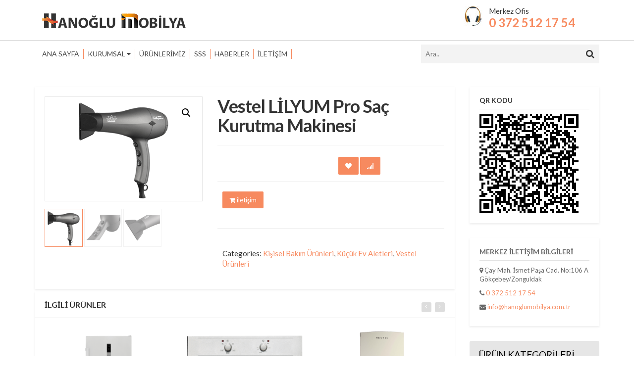

--- FILE ---
content_type: text/html; charset=UTF-8
request_url: https://hanoglumobilya.com.tr/urun/vestel-lilyum-pro-sac-kurutma-makinesi/
body_size: 12718
content:
<!DOCTYPE html>
<html lang="tr">
<head>

	<meta charset="UTF-8" />
	<meta name="viewport" content="width=device-width, initial-scale=1.0" />
	<link rel="profile" href="https://gmpg.org/xfn/11" />
					<script>document.documentElement.className = document.documentElement.className + ' yes-js js_active js'</script>
			<meta name="mobile-web-app-capable" content="yes">
<meta name="apple-mobile-web-app-capable" content="yes">
<meta name="apple-mobile-web-app-title" content="Hanoğlu Mobilya - Düşündüğünüzden Daha Öteye">
<link rel="pingback" href="https://hanoglumobilya.com.tr/xmlrpc.php" />
<title>Vestel LİLYUM Pro Saç Kurutma Makinesi &#8211; Hanoğlu Mobilya</title>
                        <script>
                            /* You can add more configuration options to webfontloader by previously defining the WebFontConfig with your options */
                            if ( typeof WebFontConfig === "undefined" ) {
                                WebFontConfig = new Object();
                            }
                            WebFontConfig['google'] = {families: ['PT+Sans:400', 'Antic+Slab:400&amp;subset=latin']};

                            (function() {
                                var wf = document.createElement( 'script' );
                                wf.src = 'https://ajax.googleapis.com/ajax/libs/webfont/1.5.3/webfont.js';
                                wf.type = 'text/javascript';
                                wf.async = 'true';
                                var s = document.getElementsByTagName( 'script' )[0];
                                s.parentNode.insertBefore( wf, s );
                            })();
                        </script>
                        <link rel='dns-prefetch' href='//fonts.googleapis.com' />
<link rel='dns-prefetch' href='//s.w.org' />
<link rel="alternate" type="application/rss+xml" title="Hanoğlu Mobilya &raquo; beslemesi" href="https://hanoglumobilya.com.tr/feed/" />
<link rel="alternate" type="application/rss+xml" title="Hanoğlu Mobilya &raquo; yorum beslemesi" href="https://hanoglumobilya.com.tr/comments/feed/" />
		<script type="text/javascript">
			window._wpemojiSettings = {"baseUrl":"https:\/\/s.w.org\/images\/core\/emoji\/12.0.0-1\/72x72\/","ext":".png","svgUrl":"https:\/\/s.w.org\/images\/core\/emoji\/12.0.0-1\/svg\/","svgExt":".svg","source":{"concatemoji":"https:\/\/hanoglumobilya.com.tr\/wp-includes\/js\/wp-emoji-release.min.js?ver=5.4.18"}};
			/*! This file is auto-generated */
			!function(e,a,t){var n,r,o,i=a.createElement("canvas"),p=i.getContext&&i.getContext("2d");function s(e,t){var a=String.fromCharCode;p.clearRect(0,0,i.width,i.height),p.fillText(a.apply(this,e),0,0);e=i.toDataURL();return p.clearRect(0,0,i.width,i.height),p.fillText(a.apply(this,t),0,0),e===i.toDataURL()}function c(e){var t=a.createElement("script");t.src=e,t.defer=t.type="text/javascript",a.getElementsByTagName("head")[0].appendChild(t)}for(o=Array("flag","emoji"),t.supports={everything:!0,everythingExceptFlag:!0},r=0;r<o.length;r++)t.supports[o[r]]=function(e){if(!p||!p.fillText)return!1;switch(p.textBaseline="top",p.font="600 32px Arial",e){case"flag":return s([127987,65039,8205,9895,65039],[127987,65039,8203,9895,65039])?!1:!s([55356,56826,55356,56819],[55356,56826,8203,55356,56819])&&!s([55356,57332,56128,56423,56128,56418,56128,56421,56128,56430,56128,56423,56128,56447],[55356,57332,8203,56128,56423,8203,56128,56418,8203,56128,56421,8203,56128,56430,8203,56128,56423,8203,56128,56447]);case"emoji":return!s([55357,56424,55356,57342,8205,55358,56605,8205,55357,56424,55356,57340],[55357,56424,55356,57342,8203,55358,56605,8203,55357,56424,55356,57340])}return!1}(o[r]),t.supports.everything=t.supports.everything&&t.supports[o[r]],"flag"!==o[r]&&(t.supports.everythingExceptFlag=t.supports.everythingExceptFlag&&t.supports[o[r]]);t.supports.everythingExceptFlag=t.supports.everythingExceptFlag&&!t.supports.flag,t.DOMReady=!1,t.readyCallback=function(){t.DOMReady=!0},t.supports.everything||(n=function(){t.readyCallback()},a.addEventListener?(a.addEventListener("DOMContentLoaded",n,!1),e.addEventListener("load",n,!1)):(e.attachEvent("onload",n),a.attachEvent("onreadystatechange",function(){"complete"===a.readyState&&t.readyCallback()})),(n=t.source||{}).concatemoji?c(n.concatemoji):n.wpemoji&&n.twemoji&&(c(n.twemoji),c(n.wpemoji)))}(window,document,window._wpemojiSettings);
		</script>
		<style type="text/css">
img.wp-smiley,
img.emoji {
	display: inline !important;
	border: none !important;
	box-shadow: none !important;
	height: 1em !important;
	width: 1em !important;
	margin: 0 .07em !important;
	vertical-align: -0.1em !important;
	background: none !important;
	padding: 0 !important;
}
</style>
	<link rel='stylesheet' href='https://hanoglumobilya.com.tr/wp-includes/css/dist/block-library/style.min.css?ver=5.4.18' media='all' />
<link rel='stylesheet' href='https://hanoglumobilya.com.tr/wp-content/plugins/woocommerce/packages/woocommerce-blocks/build/style.css?ver=2.5.16' media='all' />
<link rel='stylesheet' href='https://hanoglumobilya.com.tr/wp-content/plugins/yith-woocommerce-wishlist/assets/css/jquery.selectBox.css?ver=1.2.0' media='all' />
<link rel='stylesheet' href='https://hanoglumobilya.com.tr/wp-content/plugins/yith-woocommerce-wishlist/assets/css/font-awesome.min.css?ver=4.7.0' media='all' />
<link rel='stylesheet' href='https://hanoglumobilya.com.tr/wp-content/plugins/yith-woocommerce-wishlist/assets/css/style.css?ver=3.0.10' media='all' />
<link rel='stylesheet' href='https://hanoglumobilya.com.tr/wp-content/plugins/contact-form-7/includes/css/styles.css?ver=5.1.8' media='all' />
<link rel='stylesheet' href='https://hanoglumobilya.com.tr/wp-content/plugins/woocommerce/assets/css/photoswipe/photoswipe.min.css?ver=4.1.4' media='all' />
<link rel='stylesheet' href='https://hanoglumobilya.com.tr/wp-content/plugins/woocommerce/assets/css/photoswipe/default-skin/default-skin.min.css?ver=4.1.4' media='all' />
<style id='woocommerce-inline-inline-css' type='text/css'>
.woocommerce form .form-row .required { visibility: visible; }
</style>
<link rel='stylesheet' href='https://hanoglumobilya.com.tr/wp-content/plugins/yith-woocommerce-compare/assets/css/colorbox.css?ver=5.4.18' media='all' />
<link rel='stylesheet' href='//hanoglumobilya.com.tr/wp-content/plugins/woocommerce/assets/css/prettyPhoto.css?ver=5.4.18' media='all' />
<!--[if lt IE 9]>
<link rel='stylesheet' href='https://hanoglumobilya.com.tr/wp-content/plugins/js_composer/assets/css/vc_lte_ie9.min.css?ver=6.0.5' media='screen' />
<![endif]-->
<link rel='stylesheet' href='https://fonts.googleapis.com/css?family=Roboto+Slab%3A400%2C700%7CRoboto%3A300%2C400%2C500%2C700%7COpen+Sans%3A400%2C300%2C400italic%2C600%2C600italic%2C700%2C700italic%2C800%7CMontserrat%3A400%2C700%7CLato%3A100%2C200%2C300%2C400%2C700%2C800%2C900%7CAssistant%7CJosefin+Sans%3A300%7CRoboto%3A300%7CRajdhani%3A400%2C500%2C600%2C700%7CGabriela%7CLato%3A300%2C400%2C700%2C900%7CRaleway%3A400%2C100%2C200%2C300%2C500%2C600%2C400italic%2C700%2C800%2C900%7COpen+Sans%3A400italic%2C600italic%2C700italic%2C400%2C600%2C700%2C800%7CRoboto%3A400%2C300%2C500%2C700%26subset%3Dlatin%2Ccyrillic&#038;subset=latin-ext' media='all' />
<link rel='stylesheet' href='https://hanoglumobilya.com.tr/wp-content/themes/flipmart/assets/css/bootstrap-min.css?ver=5.4.18' media='all' />
<link rel='stylesheet' href='https://hanoglumobilya.com.tr/wp-content/themes/flipmart/assets/css/font-awesome-min.css?ver=5.4.18' media='all' />
<link rel='stylesheet' href='https://hanoglumobilya.com.tr/wp-content/themes/flipmart/assets/css/owl-carousel-min.css?ver=5.4.18' media='all' />
<link rel='stylesheet' href='https://hanoglumobilya.com.tr/wp-content/themes/flipmart/assets/css/animate-min.css?ver=5.4.18' media='all' />
<link rel='stylesheet' href='https://hanoglumobilya.com.tr/wp-content/themes/flipmart-child/style.css?ver=2.5' media='all' />
<link rel='stylesheet' href='https://hanoglumobilya.com.tr/wp-content/plugins/yog-addons/assets/css/bootstrap-select-min.css?ver=5.4.18' media='all' />
<link rel='stylesheet' href='https://hanoglumobilya.com.tr/wp-content/plugins/yog-addons/assets/css/wpb-wmca-style-min.css?ver=5.4.18' media='all' />
<link rel='stylesheet' href='https://hanoglumobilya.com.tr/wp-content/plugins/yog-addons/assets/css/layouts/modify/main.css?ver=5.4.18' media='all' />
<link rel='stylesheet' href='https://hanoglumobilya.com.tr/wp-content/plugins/yog-addons/assets/css/layouts/modify/furniture.css?ver=5.4.18' media='all' />
<link rel='stylesheet' href='//hanoglumobilya.com.tr/wp-content/uploads/yog-styles/yog-css-7189.css?timestamp=1748223868&#038;ver=5.4.18' media='all' />
<script src='https://hanoglumobilya.com.tr/wp-includes/js/jquery/jquery.js?ver=1.12.4-wp'></script>
<script src='https://hanoglumobilya.com.tr/wp-includes/js/jquery/jquery-migrate.min.js?ver=1.4.1'></script>
<script src='https://hanoglumobilya.com.tr/wp-content/plugins/woocommerce/assets/js/jquery-blockui/jquery.blockUI.min.js?ver=2.70'></script>
<script type='text/javascript'>
/* <![CDATA[ */
var wc_add_to_cart_params = {"ajax_url":"\/wp-admin\/admin-ajax.php","wc_ajax_url":"\/?wc-ajax=%%endpoint%%","i18n_view_cart":"Sepeti g\u00f6r\u00fcnt\u00fcle","cart_url":"https:\/\/hanoglumobilya.com.tr","is_cart":"","cart_redirect_after_add":"no"};
/* ]]> */
</script>
<script src='https://hanoglumobilya.com.tr/wp-content/plugins/woocommerce/assets/js/frontend/add-to-cart.min.js?ver=4.1.4'></script>
<script src='https://hanoglumobilya.com.tr/wp-content/plugins/js_composer/assets/js/vendors/woocommerce-add-to-cart.js?ver=6.0.5'></script>
<link rel='https://api.w.org/' href='https://hanoglumobilya.com.tr/wp-json/' />
<link rel="EditURI" type="application/rsd+xml" title="RSD" href="https://hanoglumobilya.com.tr/xmlrpc.php?rsd" />
<link rel="wlwmanifest" type="application/wlwmanifest+xml" href="https://hanoglumobilya.com.tr/wp-includes/wlwmanifest.xml" /> 
<meta name="generator" content="WordPress 5.4.18" />
<meta name="generator" content="WooCommerce 4.1.4" />
<link rel="canonical" href="https://hanoglumobilya.com.tr/urun/vestel-lilyum-pro-sac-kurutma-makinesi/" />
<link rel='shortlink' href='https://hanoglumobilya.com.tr/?p=7189' />
<link rel="alternate" type="application/json+oembed" href="https://hanoglumobilya.com.tr/wp-json/oembed/1.0/embed?url=https%3A%2F%2Fhanoglumobilya.com.tr%2Furun%2Fvestel-lilyum-pro-sac-kurutma-makinesi%2F" />
<link rel="alternate" type="text/xml+oembed" href="https://hanoglumobilya.com.tr/wp-json/oembed/1.0/embed?url=https%3A%2F%2Fhanoglumobilya.com.tr%2Furun%2Fvestel-lilyum-pro-sac-kurutma-makinesi%2F&#038;format=xml" />
	<link rel="shortcut icon" href="" />
		<noscript><style>.woocommerce-product-gallery{ opacity: 1 !important; }</style></noscript>
	<meta name="generator" content="Powered by WPBakery Page Builder - drag and drop page builder for WordPress."/>
<!-- Global site tag (gtag.js) - Google Analytics -->
<script async src="https://www.googletagmanager.com/gtag/js?id=UA-152731762-1"></script>
<script>
  window.dataLayer = window.dataLayer || [];
  function gtag(){dataLayer.push(arguments);}
  gtag('js', new Date());

  gtag('config', 'UA-152731762-1');
</script><noscript><style> .wpb_animate_when_almost_visible { opacity: 1; }</style></noscript>
</head>

<body class="product-template-default single single-product postid-7189 theme-flipmart woocommerce woocommerce-page woocommerce-no-js furniture wide wpb-js-composer js-comp-ver-6.0.5 vc_responsive">
    <div id="loader-wrapper">
    
        <div id="loader"></div>
        <div class="loader-section section-left"></div>
        <div class="loader-section section-right"></div>

    </div>
	<div id="wrapper" class="site-wrapper"><header class="header-style-1">
     <div class="furniture-header">
        <div class="container">
           <div class="col-sm-6 furniture-logo"><a class="" href="https://hanoglumobilya.com.tr/" title="Hanoğlu Mobilya"><img src="https://hanoglumobilya.com.tr/wp-content/uploads/2019/10/logo-mobil-logo.png" alt="Hanoğlu Mobilya" ></a></div>           <div class="col-sm-6 furniture-contact">
              <ul>
                                      <li>
                        <div class="furniture-top-left">
                           <img src="https://hanoglumobilya.com.tr/wp-content/themes/flipmart/assets/images/headphone.jpg" alt="headphone" />
                        </div>
                        <div class="furniture-top-right">
                           <p>Merkez Ofis</p>
                           <h2>0 372 512 17 54</h2>
                        </div>
                     </li>
                                                </ul>
           </div>
        </div>
     </div>
     
     <div class="main-header">
        <div class="container">
           <div class="row">
              <div class="col-xs-12 col-sm-12 col-md-8 furniture-menu yamm">
                                      <nav class="navbar navbar-inverse" role="navigation">
                        <div class="navbar-header">
                           <button type="button" class="navbar-toggle" data-toggle="collapse" data-target="#bs-example-navbar-collapse-1">
                           <span class="sr-only">Toggle navigation</span>                                                                  
                           <span class="icon-bar"></span>
                           <span class="icon-bar"></span>
                           <span class="icon-bar"></span>
                           </button>
                        </div>
                        <div id="bs-example-navbar-collapse-1" class="collapse navbar-collapse"><ul id="menu-mainmenu" class="nav navbar-nav"><li class="menu-item menu-item-type-post_type menu-item-object-page menu-item-home"><a href="https://hanoglumobilya.com.tr/">Ana Sayfa</a></li>
<li class="menu-item menu-item-type-custom menu-item-object-custom menu-item-has-children dropdown"><a href="#" class="dropdown-toggle" data-toggle="dropdown" data-hover="dropdown">Kurumsal <i class="fa fa-caret-down"></i></a>
<ul class="dropdown-menu pages depth-0" role='menu'>
<li><div class="yamm-content clearfix"><div class="row"><div class="col-xs-12 col-menu"><ul class="links">
	<li class="menu-item menu-item-type-post_type menu-item-object-page"><a href="https://hanoglumobilya.com.tr/hakkimizda/">Hakkımızda</a></li>
	<li class="menu-item menu-item-type-post_type menu-item-object-page"><a href="https://hanoglumobilya.com.tr/bizden-kareler/">Bizden Kareler</a></li>
	<li class="menu-item menu-item-type-post_type menu-item-object-page"><a href="https://hanoglumobilya.com.tr/referanslarimiz/">Referanslarımız</a></li>
</ul></div></div></div>
</ul>
</li>
<li class="menu-item menu-item-type-post_type menu-item-object-page current_page_parent"><a href="https://hanoglumobilya.com.tr/urunlerimiz/">Ürünlerimiz</a></li>
<li class="menu-item menu-item-type-post_type menu-item-object-page"><a href="https://hanoglumobilya.com.tr/faq/">SSS</a></li>
<li class="menu-item menu-item-type-post_type menu-item-object-page"><a href="https://hanoglumobilya.com.tr/blog/">Haberler</a></li>
<li class="menu-item menu-item-type-post_type menu-item-object-page"><a href="https://hanoglumobilya.com.tr/iletisim/">İletişim</a></li>
</ul></div>                     </nav>
                               </div>
              <div class="col-xs-12 col-sm-12 col-md-4">
                  
                     <div class="furniture-search">
                        <form method="get" class="search-form" action="https://hanoglumobilya.com.tr/">
                           <input type="text" name="s" id="product-keyword"  placeholder="Ara.." />
                           <div class="furniture-search-btn">
                              <button type="submit"><i class="fa fa-search"></i></button>
                           </div>
                        </form>
                        <span id="product-search-result"><img src="https://hanoglumobilya.com.tr/wp-content/themes/flipmart/assets/images/ajax.gif" alt="" id="loader" style="display: none;"/></span>
                     </div>
                               </div>
           </div>
        </div>
     </div>
  </header>
	<div class="outer-top-xs"></div><div class="clearfix"></div><div class="body-content outer-top-xs">
    <div class="container">
        <div class="row">
        
                        
            <div class="col-md-9 col-sm-12">
                
					
			<div class="woocommerce-notices-wrapper"></div>
<div id="product-7189" class="single-product product type-product post-7189 status-publish first instock product_cat-kisisel-bakim-urunleri product_cat-kucuk-ev-aletleri product_cat-vestel-urunleri has-post-thumbnail shipping-taxable product-type-external">
    
    <div class="detail-block">
        <div class="row">
            <div class="post post-7189 product type-product status-publish has-post-thumbnail product_cat-kisisel-bakim-urunleri product_cat-kucuk-ev-aletleri product_cat-vestel-urunleri  instock shipping-taxable product-type-external" data-animation="bounceInUp" id="post-7189" itemscope="itemscope" itemtype="http://schema.org/CreativeWork">
                
                <div class="col-xs-12 col-sm-6 col-md-5 gallery-holder">
                    
                    <div class="woocommerce-product-gallery woocommerce-product-gallery--with-images woocommerce-product-gallery--columns-4 images" data-columns="4" style="opacity: 0; transition: opacity .25s ease-in-out;">
	<figure class="woocommerce-product-gallery__wrapper">
		<div data-thumb="https://hanoglumobilya.com.tr/wp-content/uploads/2019/11/20242571-liste-100x100.png" data-thumb-alt="" class="woocommerce-product-gallery__image"><a href="https://hanoglumobilya.com.tr/wp-content/uploads/2019/11/20242571-liste.png"><img width="432" height="286" src="https://hanoglumobilya.com.tr/wp-content/uploads/2019/11/20242571-liste.png" class="wp-post-image" alt="" title="20242571-liste" data-caption="" data-src="https://hanoglumobilya.com.tr/wp-content/uploads/2019/11/20242571-liste.png" data-large_image="https://hanoglumobilya.com.tr/wp-content/uploads/2019/11/20242571-liste.png" data-large_image_width="432" data-large_image_height="286" srcset="https://hanoglumobilya.com.tr/wp-content/uploads/2019/11/20242571-liste.png 432w, https://hanoglumobilya.com.tr/wp-content/uploads/2019/11/20242571-liste-300x199.png 300w" sizes="(max-width: 432px) 100vw, 432px" /></a></div><div data-thumb="https://hanoglumobilya.com.tr/wp-content/uploads/2019/11/20242571_r2-100x100.png" data-thumb-alt="" class="woocommerce-product-gallery__image"><a href="https://hanoglumobilya.com.tr/wp-content/uploads/2019/11/20242571_r2.png"><img width="600" height="600" src="https://hanoglumobilya.com.tr/wp-content/uploads/2019/11/20242571_r2-600x600.png" class="" alt="" title="20242571_r2" data-caption="" data-src="https://hanoglumobilya.com.tr/wp-content/uploads/2019/11/20242571_r2.png" data-large_image="https://hanoglumobilya.com.tr/wp-content/uploads/2019/11/20242571_r2.png" data-large_image_width="1000" data-large_image_height="1000" srcset="https://hanoglumobilya.com.tr/wp-content/uploads/2019/11/20242571_r2-600x600.png 600w, https://hanoglumobilya.com.tr/wp-content/uploads/2019/11/20242571_r2-150x150.png 150w, https://hanoglumobilya.com.tr/wp-content/uploads/2019/11/20242571_r2-300x300.png 300w, https://hanoglumobilya.com.tr/wp-content/uploads/2019/11/20242571_r2-768x768.png 768w, https://hanoglumobilya.com.tr/wp-content/uploads/2019/11/20242571_r2-100x100.png 100w, https://hanoglumobilya.com.tr/wp-content/uploads/2019/11/20242571_r2.png 1000w" sizes="(max-width: 600px) 100vw, 600px" /></a></div><div data-thumb="https://hanoglumobilya.com.tr/wp-content/uploads/2019/11/20242571_r3-100x100.png" data-thumb-alt="" class="woocommerce-product-gallery__image"><a href="https://hanoglumobilya.com.tr/wp-content/uploads/2019/11/20242571_r3.png"><img width="600" height="600" src="https://hanoglumobilya.com.tr/wp-content/uploads/2019/11/20242571_r3-600x600.png" class="" alt="" title="20242571_r3" data-caption="" data-src="https://hanoglumobilya.com.tr/wp-content/uploads/2019/11/20242571_r3.png" data-large_image="https://hanoglumobilya.com.tr/wp-content/uploads/2019/11/20242571_r3.png" data-large_image_width="1000" data-large_image_height="1000" srcset="https://hanoglumobilya.com.tr/wp-content/uploads/2019/11/20242571_r3-600x600.png 600w, https://hanoglumobilya.com.tr/wp-content/uploads/2019/11/20242571_r3-150x150.png 150w, https://hanoglumobilya.com.tr/wp-content/uploads/2019/11/20242571_r3-300x300.png 300w, https://hanoglumobilya.com.tr/wp-content/uploads/2019/11/20242571_r3-768x768.png 768w, https://hanoglumobilya.com.tr/wp-content/uploads/2019/11/20242571_r3-100x100.png 100w, https://hanoglumobilya.com.tr/wp-content/uploads/2019/11/20242571_r3.png 1000w" sizes="(max-width: 600px) 100vw, 600px" /></a></div>	</figure>
</div>
                
                </div>
                
            
            	<div class="summary entry-summary col-sm-6 col-md-7 product-info-block">
                    <div class="product-info">
                		<h1 class="product_title entry-title name">Vestel LİLYUM Pro Saç Kurutma Makinesi</h1>
<div class="price-container info-container m-t-20">
	<div class="row">
		
                    <div class="col-sm-6">
                <div class="price-box"></div>
    		</div>
    
    		<div class="col-sm-6">
    			<ul class="favorite-button m-t-10">
                    <li class="yith-wcwl-add-to-wishlist lnk wishlist add-to-wishlist-7189">
		    <span class="yith-wcwl-add-button show" style="display:block">

	            <a href="/urun/vestel-lilyum-pro-sac-kurutma-makinesi/?add_to_wishlist=7189" rel="nofollow" data-product-id="7189" data-product-type="external" class="add-to-cart" >
        <i class="fa fa-heart"></i>
    </a>
    
	    </span>

	    <span class="yith-wcwl-wishlistaddedbrowse hide" style="display:none;">
	        <a href="https://hanoglumobilya.com.tr/urun/vestel-lilyum-pro-sac-kurutma-makinesi/" rel="nofollow" class="add-to-cart">
	            <i class="fa fa-heart"></i>
	        </a>
	    </span>

	    <span class="yith-wcwl-wishlistexistsbrowse hide" style="display:none">
	        <a href="https://hanoglumobilya.com.tr/urun/vestel-lilyum-pro-sac-kurutma-makinesi/" rel="nofollow" class="add-to-cart">
	            <i class="fa fa-heart"></i>
	        </a>
	    </span>

	    <div style="clear:both"></div>
	    <div class="yith-wcwl-wishlistaddresponse"></div>
	
</li>

<li><a href="https://hanoglumobilya.com.tr?action=yith-woocompare-add-product&id=7189" class="compare button" data-product_id="7189" rel="nofollow"><i class="fa fa-signal" aria-hidden="true"></i></a></li>    			</ul>
    		</div>
        
	</div>
</div>


<form class="cart quantity-container info-container cart" action="https://hanoglumobilya.com.tr/iletisim" method="get">
	
	<button type="submit" class="single_add_to_cart_button button btn btn-primary alt"><i class="fa fa-shopping-cart inner-right-vs"></i> iletişim</button>

	
	</form>

<a href="https://hanoglumobilya.com.tr?action=yith-woocompare-add-product&id=7189" class="compare button" data-product_id="7189" rel="nofollow"><i class="fa fa-signal" aria-hidden="true"></i></a><hr />
<div class="product_meta quantity-container info-container">

	
	
	<span class="posted_in">Categories: <a href="https://hanoglumobilya.com.tr/urun-kategorisi/vestel-urunleri/kucuk-ev-aletleri/kisisel-bakim-urunleri/" rel="tag">Kişisel Bakım Ürünleri</a>, <a href="https://hanoglumobilya.com.tr/urun-kategorisi/vestel-urunleri/kucuk-ev-aletleri/" rel="tag">Küçük Ev Aletleri</a>, <a href="https://hanoglumobilya.com.tr/urun-kategorisi/vestel-urunleri/" rel="tag">Vestel Ürünleri</a></span><br />
	
	
</div>
                    </div>
            	</div><!-- .summary -->
            </div> 
        </div>
    </div>
	
	<section class="section featured-product post-7189 product type-product status-publish has-post-thumbnail product_cat-kisisel-bakim-urunleri product_cat-kucuk-ev-aletleri product_cat-vestel-urunleri  instock shipping-taxable product-type-external" data-animation="fadeInUp" data-animation-delay="200" itemscope="itemscope" itemtype="http://schema.org/CreativeWork">

		<h3 class="section-title">İlgili Ürünler</h3>

		<div class="owl-carousel upsell-product custom-carousel owl-theme outer-top-xs">

			
				
    <div class="item item-carousel">
        <div class="products">
            <div class="product">
                <div class="product-image">
                    <div class="image"><a href="https://hanoglumobilya.com.tr/urun/vestel-nf600-e-a-ion-buzdolabi/"><img width="300" height="300" src="https://hanoglumobilya.com.tr/wp-content/uploads/2019/10/20260946_r1-1-300x300.png" class="img-responsive wp-post-image" alt="" srcset="https://hanoglumobilya.com.tr/wp-content/uploads/2019/10/20260946_r1-1-300x300.png 300w, https://hanoglumobilya.com.tr/wp-content/uploads/2019/10/20260946_r1-1-150x150.png 150w, https://hanoglumobilya.com.tr/wp-content/uploads/2019/10/20260946_r1-1-100x100.png 100w" sizes="(max-width: 300px) 100vw, 300px" /></a></div>                </div>
                <div class="product-info text-left">
                    <h3 class="name"><a href="https://hanoglumobilya.com.tr/urun/vestel-nf600-e-a-ion-buzdolabi/">Vestel NF600 E A++ Ion Buzdolabı</a></h3>
                    
                </div>
                <div class="cart clearfix animate-effect">
                    <div class="action">
                      <ul class="list-unstyled">
                                                     <li class="add-cart-button btn-group"><a href="https://hanoglumobilya.com.tr/iletisim" data-quantity="1" class="btn btn-primary icon button product_type_external" data-product_id="4159" data-product_sku="" aria-label="İletişim" rel="nofollow"><i class="fa fa-shopping-cart"></i></a></li>
                                                     <li class="yith-wcwl-add-to-wishlist lnk wishlist add-to-wishlist-131">
                                <button type="button" data-product="4159" class="btn btn-info btn-lg quick-view" data-toggle="modal" data-target="#myModal4159"><i class="icon fa fa-search"></i></button>
                            </li>
                            <li class="yith-wcwl-add-to-wishlist lnk wishlist add-to-wishlist-4159">
		    <span class="yith-wcwl-add-button show" style="display:block">

	            <a href="/urun/vestel-lilyum-pro-sac-kurutma-makinesi/?add_to_wishlist=4159" rel="nofollow" data-product-id="4159" data-product-type="external" class="add-to-cart" >
        <i class="fa fa-heart"></i>
    </a>
    
	    </span>

	    <span class="yith-wcwl-wishlistaddedbrowse hide" style="display:none;">
	        <a href="https://hanoglumobilya.com.tr/urun/vestel-nf600-e-a-ion-buzdolabi/" rel="nofollow" class="add-to-cart">
	            <i class="fa fa-heart"></i>
	        </a>
	    </span>

	    <span class="yith-wcwl-wishlistexistsbrowse hide" style="display:none">
	        <a href="https://hanoglumobilya.com.tr/urun/vestel-nf600-e-a-ion-buzdolabi/" rel="nofollow" class="add-to-cart">
	            <i class="fa fa-heart"></i>
	        </a>
	    </span>

	    <div style="clear:both"></div>
	    <div class="yith-wcwl-wishlistaddresponse"></div>
	
</li>

<li class="lnk"><a href="https://hanoglumobilya.com.tr?action=yith-woocompare-add-product&id=4159" class="compare button" data-product_id="4159" rel="nofollow"><i class="fa fa-signal" aria-hidden="true"></i></a></li>   
                      </ul>
                    </div>
                </div>
            </div>
        </div>
    </div>


				
    <div class="item item-carousel">
        <div class="products">
            <div class="product">
                <div class="product-image">
                    <div class="image"><a href="https://hanoglumobilya.com.tr/urun/vestel-af-5651-x-ankastre-firin/"><img width="300" height="300" src="https://hanoglumobilya.com.tr/wp-content/uploads/2019/10/20219964_r1lst-300x300.png" class="img-responsive wp-post-image" alt="" srcset="https://hanoglumobilya.com.tr/wp-content/uploads/2019/10/20219964_r1lst-300x300.png 300w, https://hanoglumobilya.com.tr/wp-content/uploads/2019/10/20219964_r1lst-150x150.png 150w, https://hanoglumobilya.com.tr/wp-content/uploads/2019/10/20219964_r1lst-100x100.png 100w" sizes="(max-width: 300px) 100vw, 300px" /></a></div>                </div>
                <div class="product-info text-left">
                    <h3 class="name"><a href="https://hanoglumobilya.com.tr/urun/vestel-af-5651-x-ankastre-firin/">Vestel AF-5651 X Ankastre Fırın</a></h3>
                    
                </div>
                <div class="cart clearfix animate-effect">
                    <div class="action">
                      <ul class="list-unstyled">
                                                     <li class="add-cart-button btn-group"><a href="https://hanoglumobilya.com.tr" data-quantity="1" class="btn btn-primary icon button product_type_external" data-product_id="6457" data-product_sku="" aria-label="İletişim" rel="nofollow"><i class="fa fa-shopping-cart"></i></a></li>
                                                     <li class="yith-wcwl-add-to-wishlist lnk wishlist add-to-wishlist-131">
                                <button type="button" data-product="6457" class="btn btn-info btn-lg quick-view" data-toggle="modal" data-target="#myModal6457"><i class="icon fa fa-search"></i></button>
                            </li>
                            <li class="yith-wcwl-add-to-wishlist lnk wishlist add-to-wishlist-6457">
		    <span class="yith-wcwl-add-button show" style="display:block">

	            <a href="/urun/vestel-lilyum-pro-sac-kurutma-makinesi/?add_to_wishlist=6457" rel="nofollow" data-product-id="6457" data-product-type="external" class="add-to-cart" >
        <i class="fa fa-heart"></i>
    </a>
    
	    </span>

	    <span class="yith-wcwl-wishlistaddedbrowse hide" style="display:none;">
	        <a href="https://hanoglumobilya.com.tr/urun/vestel-af-5651-x-ankastre-firin/" rel="nofollow" class="add-to-cart">
	            <i class="fa fa-heart"></i>
	        </a>
	    </span>

	    <span class="yith-wcwl-wishlistexistsbrowse hide" style="display:none">
	        <a href="https://hanoglumobilya.com.tr/urun/vestel-af-5651-x-ankastre-firin/" rel="nofollow" class="add-to-cart">
	            <i class="fa fa-heart"></i>
	        </a>
	    </span>

	    <div style="clear:both"></div>
	    <div class="yith-wcwl-wishlistaddresponse"></div>
	
</li>

<li class="lnk"><a href="https://hanoglumobilya.com.tr?action=yith-woocompare-add-product&id=6457" class="compare button" data-product_id="6457" rel="nofollow"><i class="fa fa-signal" aria-hidden="true"></i></a></li>   
                      </ul>
                    </div>
                </div>
            </div>
        </div>
    </div>


				
    <div class="item item-carousel">
        <div class="products">
            <div class="product">
                <div class="product-image">
                    <div class="image"><a href="https://hanoglumobilya.com.tr/urun/vestel-retro-nfky510-bej-buzdolabi/"><img width="300" height="300" src="https://hanoglumobilya.com.tr/wp-content/uploads/2019/10/20219681_r1-1-300x300.png" class="img-responsive wp-post-image" alt="" srcset="https://hanoglumobilya.com.tr/wp-content/uploads/2019/10/20219681_r1-1-300x300.png 300w, https://hanoglumobilya.com.tr/wp-content/uploads/2019/10/20219681_r1-1-150x150.png 150w, https://hanoglumobilya.com.tr/wp-content/uploads/2019/10/20219681_r1-1-768x768.png 768w, https://hanoglumobilya.com.tr/wp-content/uploads/2019/10/20219681_r1-1-600x600.png 600w, https://hanoglumobilya.com.tr/wp-content/uploads/2019/10/20219681_r1-1-100x100.png 100w, https://hanoglumobilya.com.tr/wp-content/uploads/2019/10/20219681_r1-1.png 1000w" sizes="(max-width: 300px) 100vw, 300px" /></a></div>                </div>
                <div class="product-info text-left">
                    <h3 class="name"><a href="https://hanoglumobilya.com.tr/urun/vestel-retro-nfky510-bej-buzdolabi/">Vestel RETRO NFKY510 BEJ Buzdolabı</a></h3>
                    
                </div>
                <div class="cart clearfix animate-effect">
                    <div class="action">
                      <ul class="list-unstyled">
                                                     <li class="add-cart-button btn-group"><a href="https://hanoglumobilya.com.tr/iletisim" data-quantity="1" class="btn btn-primary icon button product_type_external" data-product_id="4141" data-product_sku="" aria-label="İletişim" rel="nofollow"><i class="fa fa-shopping-cart"></i></a></li>
                                                     <li class="yith-wcwl-add-to-wishlist lnk wishlist add-to-wishlist-131">
                                <button type="button" data-product="4141" class="btn btn-info btn-lg quick-view" data-toggle="modal" data-target="#myModal4141"><i class="icon fa fa-search"></i></button>
                            </li>
                            <li class="yith-wcwl-add-to-wishlist lnk wishlist add-to-wishlist-4141">
		    <span class="yith-wcwl-add-button show" style="display:block">

	            <a href="/urun/vestel-lilyum-pro-sac-kurutma-makinesi/?add_to_wishlist=4141" rel="nofollow" data-product-id="4141" data-product-type="external" class="add-to-cart" >
        <i class="fa fa-heart"></i>
    </a>
    
	    </span>

	    <span class="yith-wcwl-wishlistaddedbrowse hide" style="display:none;">
	        <a href="https://hanoglumobilya.com.tr/urun/vestel-retro-nfky510-bej-buzdolabi/" rel="nofollow" class="add-to-cart">
	            <i class="fa fa-heart"></i>
	        </a>
	    </span>

	    <span class="yith-wcwl-wishlistexistsbrowse hide" style="display:none">
	        <a href="https://hanoglumobilya.com.tr/urun/vestel-retro-nfky510-bej-buzdolabi/" rel="nofollow" class="add-to-cart">
	            <i class="fa fa-heart"></i>
	        </a>
	    </span>

	    <div style="clear:both"></div>
	    <div class="yith-wcwl-wishlistaddresponse"></div>
	
</li>

<li class="lnk"><a href="https://hanoglumobilya.com.tr?action=yith-woocompare-add-product&id=4141" class="compare button" data-product_id="4141" rel="nofollow"><i class="fa fa-signal" aria-hidden="true"></i></a></li>   
                      </ul>
                    </div>
                </div>
            </div>
        </div>
    </div>


				
    <div class="item item-carousel">
        <div class="products">
            <div class="product">
                <div class="product-image">
                    <div class="image"><a href="https://hanoglumobilya.com.tr/urun/vestel-nfk640-ex-a-ion-buzdolabi/"><img width="300" height="300" src="https://hanoglumobilya.com.tr/wp-content/uploads/2019/10/20219915_r1-1-300x300.png" class="img-responsive wp-post-image" alt="" srcset="https://hanoglumobilya.com.tr/wp-content/uploads/2019/10/20219915_r1-1-300x300.png 300w, https://hanoglumobilya.com.tr/wp-content/uploads/2019/10/20219915_r1-1-150x150.png 150w, https://hanoglumobilya.com.tr/wp-content/uploads/2019/10/20219915_r1-1-768x768.png 768w, https://hanoglumobilya.com.tr/wp-content/uploads/2019/10/20219915_r1-1-600x600.png 600w, https://hanoglumobilya.com.tr/wp-content/uploads/2019/10/20219915_r1-1-100x100.png 100w, https://hanoglumobilya.com.tr/wp-content/uploads/2019/10/20219915_r1-1.png 1000w" sizes="(max-width: 300px) 100vw, 300px" /></a></div>                </div>
                <div class="product-info text-left">
                    <h3 class="name"><a href="https://hanoglumobilya.com.tr/urun/vestel-nfk640-ex-a-ion-buzdolabi/">Vestel NFK640 EX A++ Ion Buzdolabı</a></h3>
                    
                </div>
                <div class="cart clearfix animate-effect">
                    <div class="action">
                      <ul class="list-unstyled">
                                                     <li class="add-cart-button btn-group"><a href="https://hanoglumobilya.com.tr/iletisim" data-quantity="1" class="btn btn-primary icon button product_type_external" data-product_id="4145" data-product_sku="" aria-label="İletişim" rel="nofollow"><i class="fa fa-shopping-cart"></i></a></li>
                                                     <li class="yith-wcwl-add-to-wishlist lnk wishlist add-to-wishlist-131">
                                <button type="button" data-product="4145" class="btn btn-info btn-lg quick-view" data-toggle="modal" data-target="#myModal4145"><i class="icon fa fa-search"></i></button>
                            </li>
                            <li class="yith-wcwl-add-to-wishlist lnk wishlist add-to-wishlist-4145">
		    <span class="yith-wcwl-add-button show" style="display:block">

	            <a href="/urun/vestel-lilyum-pro-sac-kurutma-makinesi/?add_to_wishlist=4145" rel="nofollow" data-product-id="4145" data-product-type="external" class="add-to-cart" >
        <i class="fa fa-heart"></i>
    </a>
    
	    </span>

	    <span class="yith-wcwl-wishlistaddedbrowse hide" style="display:none;">
	        <a href="https://hanoglumobilya.com.tr/urun/vestel-nfk640-ex-a-ion-buzdolabi/" rel="nofollow" class="add-to-cart">
	            <i class="fa fa-heart"></i>
	        </a>
	    </span>

	    <span class="yith-wcwl-wishlistexistsbrowse hide" style="display:none">
	        <a href="https://hanoglumobilya.com.tr/urun/vestel-nfk640-ex-a-ion-buzdolabi/" rel="nofollow" class="add-to-cart">
	            <i class="fa fa-heart"></i>
	        </a>
	    </span>

	    <div style="clear:both"></div>
	    <div class="yith-wcwl-wishlistaddresponse"></div>
	
</li>

<li class="lnk"><a href="https://hanoglumobilya.com.tr?action=yith-woocompare-add-product&id=4145" class="compare button" data-product_id="4145" rel="nofollow"><i class="fa fa-signal" aria-hidden="true"></i></a></li>   
                      </ul>
                    </div>
                </div>
            </div>
        </div>
    </div>


				
    <div class="item item-carousel">
        <div class="products">
            <div class="product">
                <div class="product-image">
                    <div class="image"><a href="https://hanoglumobilya.com.tr/urun/vestel-af-5651-s-ankastre-firin/"><img width="300" height="300" src="https://hanoglumobilya.com.tr/wp-content/uploads/2019/10/20219975_r1lst-300x300.png" class="img-responsive wp-post-image" alt="" srcset="https://hanoglumobilya.com.tr/wp-content/uploads/2019/10/20219975_r1lst-300x300.png 300w, https://hanoglumobilya.com.tr/wp-content/uploads/2019/10/20219975_r1lst-150x150.png 150w, https://hanoglumobilya.com.tr/wp-content/uploads/2019/10/20219975_r1lst-100x100.png 100w" sizes="(max-width: 300px) 100vw, 300px" /></a></div>                </div>
                <div class="product-info text-left">
                    <h3 class="name"><a href="https://hanoglumobilya.com.tr/urun/vestel-af-5651-s-ankastre-firin/">Vestel AF-5651 S Ankastre Fırın</a></h3>
                    
                </div>
                <div class="cart clearfix animate-effect">
                    <div class="action">
                      <ul class="list-unstyled">
                                                     <li class="add-cart-button btn-group"><a href="https://hanoglumobilya.com.tr" data-quantity="1" class="btn btn-primary icon button product_type_external" data-product_id="6451" data-product_sku="" aria-label="İletişim" rel="nofollow"><i class="fa fa-shopping-cart"></i></a></li>
                                                     <li class="yith-wcwl-add-to-wishlist lnk wishlist add-to-wishlist-131">
                                <button type="button" data-product="6451" class="btn btn-info btn-lg quick-view" data-toggle="modal" data-target="#myModal6451"><i class="icon fa fa-search"></i></button>
                            </li>
                            <li class="yith-wcwl-add-to-wishlist lnk wishlist add-to-wishlist-6451">
		    <span class="yith-wcwl-add-button show" style="display:block">

	            <a href="/urun/vestel-lilyum-pro-sac-kurutma-makinesi/?add_to_wishlist=6451" rel="nofollow" data-product-id="6451" data-product-type="external" class="add-to-cart" >
        <i class="fa fa-heart"></i>
    </a>
    
	    </span>

	    <span class="yith-wcwl-wishlistaddedbrowse hide" style="display:none;">
	        <a href="https://hanoglumobilya.com.tr/urun/vestel-af-5651-s-ankastre-firin/" rel="nofollow" class="add-to-cart">
	            <i class="fa fa-heart"></i>
	        </a>
	    </span>

	    <span class="yith-wcwl-wishlistexistsbrowse hide" style="display:none">
	        <a href="https://hanoglumobilya.com.tr/urun/vestel-af-5651-s-ankastre-firin/" rel="nofollow" class="add-to-cart">
	            <i class="fa fa-heart"></i>
	        </a>
	    </span>

	    <div style="clear:both"></div>
	    <div class="yith-wcwl-wishlistaddresponse"></div>
	
</li>

<li class="lnk"><a href="https://hanoglumobilya.com.tr?action=yith-woocompare-add-product&id=6451" class="compare button" data-product_id="6451" rel="nofollow"><i class="fa fa-signal" aria-hidden="true"></i></a></li>   
                      </ul>
                    </div>
                </div>
            </div>
        </div>
    </div>


				
    <div class="item item-carousel">
        <div class="products">
            <div class="product">
                <div class="product-image">
                    <div class="image"><a href="https://hanoglumobilya.com.tr/urun/vestel-retro-nfky510-yesil-buzdolabi/"><img width="300" height="300" src="https://hanoglumobilya.com.tr/wp-content/uploads/2019/10/20219679_r1-1-300x300.png" class="img-responsive wp-post-image" alt="" srcset="https://hanoglumobilya.com.tr/wp-content/uploads/2019/10/20219679_r1-1-300x300.png 300w, https://hanoglumobilya.com.tr/wp-content/uploads/2019/10/20219679_r1-1-150x150.png 150w, https://hanoglumobilya.com.tr/wp-content/uploads/2019/10/20219679_r1-1-768x768.png 768w, https://hanoglumobilya.com.tr/wp-content/uploads/2019/10/20219679_r1-1-600x600.png 600w, https://hanoglumobilya.com.tr/wp-content/uploads/2019/10/20219679_r1-1-100x100.png 100w, https://hanoglumobilya.com.tr/wp-content/uploads/2019/10/20219679_r1-1.png 1000w" sizes="(max-width: 300px) 100vw, 300px" /></a></div>                </div>
                <div class="product-info text-left">
                    <h3 class="name"><a href="https://hanoglumobilya.com.tr/urun/vestel-retro-nfky510-yesil-buzdolabi/">Vestel RETRO NFKY510 YEŞİL Buzdolabı</a></h3>
                    
                </div>
                <div class="cart clearfix animate-effect">
                    <div class="action">
                      <ul class="list-unstyled">
                                                     <li class="add-cart-button btn-group"><a href="https://hanoglumobilya.com.tr/iletisim" data-quantity="1" class="btn btn-primary icon button product_type_external" data-product_id="4139" data-product_sku="" aria-label="İletişim" rel="nofollow"><i class="fa fa-shopping-cart"></i></a></li>
                                                     <li class="yith-wcwl-add-to-wishlist lnk wishlist add-to-wishlist-131">
                                <button type="button" data-product="4139" class="btn btn-info btn-lg quick-view" data-toggle="modal" data-target="#myModal4139"><i class="icon fa fa-search"></i></button>
                            </li>
                            <li class="yith-wcwl-add-to-wishlist lnk wishlist add-to-wishlist-4139">
		    <span class="yith-wcwl-add-button show" style="display:block">

	            <a href="/urun/vestel-lilyum-pro-sac-kurutma-makinesi/?add_to_wishlist=4139" rel="nofollow" data-product-id="4139" data-product-type="external" class="add-to-cart" >
        <i class="fa fa-heart"></i>
    </a>
    
	    </span>

	    <span class="yith-wcwl-wishlistaddedbrowse hide" style="display:none;">
	        <a href="https://hanoglumobilya.com.tr/urun/vestel-retro-nfky510-yesil-buzdolabi/" rel="nofollow" class="add-to-cart">
	            <i class="fa fa-heart"></i>
	        </a>
	    </span>

	    <span class="yith-wcwl-wishlistexistsbrowse hide" style="display:none">
	        <a href="https://hanoglumobilya.com.tr/urun/vestel-retro-nfky510-yesil-buzdolabi/" rel="nofollow" class="add-to-cart">
	            <i class="fa fa-heart"></i>
	        </a>
	    </span>

	    <div style="clear:both"></div>
	    <div class="yith-wcwl-wishlistaddresponse"></div>
	
</li>

<li class="lnk"><a href="https://hanoglumobilya.com.tr?action=yith-woocompare-add-product&id=4139" class="compare button" data-product_id="4139" rel="nofollow"><i class="fa fa-signal" aria-hidden="true"></i></a></li>   
                      </ul>
                    </div>
                </div>
            </div>
        </div>
    </div>


				
    <div class="item item-carousel">
        <div class="products">
            <div class="product">
                <div class="product-image">
                    <div class="image"><a href="https://hanoglumobilya.com.tr/urun/vestel-puzzle-nf655-x-buzdolabi/"><img width="300" height="300" src="https://hanoglumobilya.com.tr/wp-content/uploads/2019/10/20216636_r1-1-300x300.png" class="img-responsive wp-post-image" alt="" srcset="https://hanoglumobilya.com.tr/wp-content/uploads/2019/10/20216636_r1-1-300x300.png 300w, https://hanoglumobilya.com.tr/wp-content/uploads/2019/10/20216636_r1-1-150x150.png 150w, https://hanoglumobilya.com.tr/wp-content/uploads/2019/10/20216636_r1-1-100x100.png 100w" sizes="(max-width: 300px) 100vw, 300px" /></a></div>                </div>
                <div class="product-info text-left">
                    <h3 class="name"><a href="https://hanoglumobilya.com.tr/urun/vestel-puzzle-nf655-x-buzdolabi/">Vestel PUZZLE NF655 X Buzdolabı</a></h3>
                    
                </div>
                <div class="cart clearfix animate-effect">
                    <div class="action">
                      <ul class="list-unstyled">
                                                     <li class="add-cart-button btn-group"><a href="https://hanoglumobilya.com.tr/iletisim" data-quantity="1" class="btn btn-primary icon button product_type_external" data-product_id="4134" data-product_sku="" aria-label="İletişim" rel="nofollow"><i class="fa fa-shopping-cart"></i></a></li>
                                                     <li class="yith-wcwl-add-to-wishlist lnk wishlist add-to-wishlist-131">
                                <button type="button" data-product="4134" class="btn btn-info btn-lg quick-view" data-toggle="modal" data-target="#myModal4134"><i class="icon fa fa-search"></i></button>
                            </li>
                            <li class="yith-wcwl-add-to-wishlist lnk wishlist add-to-wishlist-4134">
		    <span class="yith-wcwl-add-button show" style="display:block">

	            <a href="/urun/vestel-lilyum-pro-sac-kurutma-makinesi/?add_to_wishlist=4134" rel="nofollow" data-product-id="4134" data-product-type="external" class="add-to-cart" >
        <i class="fa fa-heart"></i>
    </a>
    
	    </span>

	    <span class="yith-wcwl-wishlistaddedbrowse hide" style="display:none;">
	        <a href="https://hanoglumobilya.com.tr/urun/vestel-puzzle-nf655-x-buzdolabi/" rel="nofollow" class="add-to-cart">
	            <i class="fa fa-heart"></i>
	        </a>
	    </span>

	    <span class="yith-wcwl-wishlistexistsbrowse hide" style="display:none">
	        <a href="https://hanoglumobilya.com.tr/urun/vestel-puzzle-nf655-x-buzdolabi/" rel="nofollow" class="add-to-cart">
	            <i class="fa fa-heart"></i>
	        </a>
	    </span>

	    <div style="clear:both"></div>
	    <div class="yith-wcwl-wishlistaddresponse"></div>
	
</li>

<li class="lnk"><a href="https://hanoglumobilya.com.tr?action=yith-woocompare-add-product&id=4134" class="compare button" data-product_id="4134" rel="nofollow"><i class="fa fa-signal" aria-hidden="true"></i></a></li>   
                      </ul>
                    </div>
                </div>
            </div>
        </div>
    </div>


				
    <div class="item item-carousel">
        <div class="products">
            <div class="product">
                <div class="product-image">
                    <div class="image"><a href="https://hanoglumobilya.com.tr/urun/vestel-retro-nfk350-bordo-buzdolabi/"><img width="300" height="300" src="https://hanoglumobilya.com.tr/wp-content/uploads/2019/10/20260552_r1-1-300x300.png" class="img-responsive wp-post-image" alt="" srcset="https://hanoglumobilya.com.tr/wp-content/uploads/2019/10/20260552_r1-1-300x300.png 300w, https://hanoglumobilya.com.tr/wp-content/uploads/2019/10/20260552_r1-1-150x150.png 150w, https://hanoglumobilya.com.tr/wp-content/uploads/2019/10/20260552_r1-1-768x768.png 768w, https://hanoglumobilya.com.tr/wp-content/uploads/2019/10/20260552_r1-1-600x600.png 600w, https://hanoglumobilya.com.tr/wp-content/uploads/2019/10/20260552_r1-1-100x100.png 100w, https://hanoglumobilya.com.tr/wp-content/uploads/2019/10/20260552_r1-1.png 1000w" sizes="(max-width: 300px) 100vw, 300px" /></a></div>                </div>
                <div class="product-info text-left">
                    <h3 class="name"><a href="https://hanoglumobilya.com.tr/urun/vestel-retro-nfk350-bordo-buzdolabi/">Vestel RETRO NFK350 BORDO Buzdolabı</a></h3>
                    
                </div>
                <div class="cart clearfix animate-effect">
                    <div class="action">
                      <ul class="list-unstyled">
                                                     <li class="add-cart-button btn-group"><a href="https://hanoglumobilya.com.tr/iletisim" data-quantity="1" class="btn btn-primary icon button product_type_external" data-product_id="4148" data-product_sku="" aria-label="İletişim" rel="nofollow"><i class="fa fa-shopping-cart"></i></a></li>
                                                     <li class="yith-wcwl-add-to-wishlist lnk wishlist add-to-wishlist-131">
                                <button type="button" data-product="4148" class="btn btn-info btn-lg quick-view" data-toggle="modal" data-target="#myModal4148"><i class="icon fa fa-search"></i></button>
                            </li>
                            <li class="yith-wcwl-add-to-wishlist lnk wishlist add-to-wishlist-4148">
		    <span class="yith-wcwl-add-button show" style="display:block">

	            <a href="/urun/vestel-lilyum-pro-sac-kurutma-makinesi/?add_to_wishlist=4148" rel="nofollow" data-product-id="4148" data-product-type="external" class="add-to-cart" >
        <i class="fa fa-heart"></i>
    </a>
    
	    </span>

	    <span class="yith-wcwl-wishlistaddedbrowse hide" style="display:none;">
	        <a href="https://hanoglumobilya.com.tr/urun/vestel-retro-nfk350-bordo-buzdolabi/" rel="nofollow" class="add-to-cart">
	            <i class="fa fa-heart"></i>
	        </a>
	    </span>

	    <span class="yith-wcwl-wishlistexistsbrowse hide" style="display:none">
	        <a href="https://hanoglumobilya.com.tr/urun/vestel-retro-nfk350-bordo-buzdolabi/" rel="nofollow" class="add-to-cart">
	            <i class="fa fa-heart"></i>
	        </a>
	    </span>

	    <div style="clear:both"></div>
	    <div class="yith-wcwl-wishlistaddresponse"></div>
	
</li>

<li class="lnk"><a href="https://hanoglumobilya.com.tr?action=yith-woocompare-add-product&id=4148" class="compare button" data-product_id="4148" rel="nofollow"><i class="fa fa-signal" aria-hidden="true"></i></a></li>   
                      </ul>
                    </div>
                </div>
            </div>
        </div>
    </div>


		</div>
        
	</section>
    
</div>


		
	        </div>
        
                
             <div class="col-md-3 sidebar sidebar-left">
                <div class="sidebar-module-container">
                    <div id="text-4" class="sidebar-widget outer-bottom-small clearfix widget_text"><h3 class="section-title">QR Kodu</h3>			<div class="textwidget"><span id="qrcode-"></span><script type="text/javascript">
        jQuery( document ).ready(function() {
            var qrcode = new QRCode(document.getElementById("qrcode-"), {
                width : 200,
                height : 200,
                colorDark: "#000000",
                colorLight: "#ffffff",
                correctLevel : QRCode.CorrectLevel.H
            });
            qrcode.makeCode("https://hanoglumobilya.com.tr/urun/vestel-lilyum-pro-sac-kurutma-makinesi/");
        });
        </script>
</div>
		</div><div class="clearfix"></div><div id="contact-info-widget-4" class="sidebar-widget outer-bottom-small clearfix contact-info"><h3 class="section-title">Merkez İletişim Bilgileri</h3>                <div class="furniture-contacts">
                                       </div>
                     
                                     
           	        <p><span><i class="fa fa-map-marker"></i></span> Çay Mah. İsmet Paşa Cad. No:106 A Gökçebey/Zonguldak</p>
                    
                     			     
           	        <p><span><i class="fa fa-phone"></i></span> <a href="tel:0 372 512 17 54">0 372 512 17 54</a></p>
                    
                      			     
                     <p><span><i class="fa fa-envelope"></i></span> <a href="/cdn-cgi/l/email-protection#21484f474e6149404f4e464d544c4e43484d58400f424e4c0f5553"><span class="__cf_email__" data-cfemail="e48d8a828ba48c858a8b838891898b868d889d85ca878b89ca9096">[email&#160;protected]</span></a></p>
                
                </div><div class="clearfix"></div><div class="furniture-category"><h3>Ürün Kategorileri</h3><ul id="menu-category-menu" class=""><li class="menu-item menu-item-type-custom menu-item-object-custom menu-item-has-children dropdown menu-item"><a href="https://hanoglumobilya.com.tr/urun-kategorisi/artfloor/" class="dropdown-toggle" data-toggle="dropdown" data-hover="dropdown"> <span class="furniture-appear"><img src="https://hanoglumobilya.com.tr/wp-content/uploads/2019/10/parquet-2.png" alt="Artfloor Parke"></span>  <span class="furniture-hidden"><img src="https://hanoglumobilya.com.tr/wp-content/uploads/2019/10/parquet-2.png" alt="Artfloor Parke"></span> Artfloor Parke</a>
<ul class="dropdown-menu mega-menu depth-0" role='menu'>
<li><div class="yamm-content clearfix"><div class="row"><div class="col-xs-12 col-menu"><ul class="links">
	<li class="menu-item menu-item-type-custom menu-item-object-custom"><a href="https://hanoglumobilya.com.tr/urun-kategorisi/artfloor/boutque/">Boutque</a></li>
	<li class="menu-item menu-item-type-custom menu-item-object-custom"><a href="https://hanoglumobilya.com.tr/urun-kategorisi/artfloor/deluxe-artfloor/">Deluxe</a></li>
	<li class="menu-item menu-item-type-custom menu-item-object-custom"><a href="https://hanoglumobilya.com.tr/urun-kategorisi/artfloor/elite-artfloor/">Elite</a></li>
	<li class="menu-item menu-item-type-custom menu-item-object-custom"><a href="https://hanoglumobilya.com.tr/urun-kategorisi/artfloor/natural-artfloor/">Natural</a></li>
	<li class="menu-item menu-item-type-custom menu-item-object-custom"><a href="https://hanoglumobilya.com.tr/urun-kategorisi/artfloor/nova-artfloor/">Nova</a></li>
	<li class="menu-item menu-item-type-custom menu-item-object-custom"><a href="https://hanoglumobilya.com.tr/urun-kategorisi/artfloor/register-artfloor/">Register</a></li>
	<li class="menu-item menu-item-type-custom menu-item-object-custom"><a href="https://hanoglumobilya.com.tr/urun-kategorisi/artfloor/stone-artfloor/">Stone</a></li>
	<li class="menu-item menu-item-type-custom menu-item-object-custom"><a href="https://hanoglumobilya.com.tr/urun-kategorisi/artfloor/sun-artfloor/">Sun</a></li>
	<li class="menu-item menu-item-type-custom menu-item-object-custom"><a href="https://hanoglumobilya.com.tr/urun-kategorisi/artfloor/urban-artfloor/">Urban</a></li>
</ul></div></div></div></li>
</ul>
</li>
<li class="menu-item menu-item-type-custom menu-item-object-custom menu-item-has-children dropdown menu-item"><a href="https://hanoglumobilya.com.tr/urun-kategorisi/floorpan/" class="dropdown-toggle" data-toggle="dropdown" data-hover="dropdown"> <span class="furniture-appear"><img src="https://hanoglumobilya.com.tr/wp-content/uploads/2019/10/parquet-3.png" alt="Floorpan Parke"></span>  <span class="furniture-hidden"><img src="https://hanoglumobilya.com.tr/wp-content/uploads/2019/10/parquet-3.png" alt="Floorpan Parke"></span> Floorpan Parke</a>
<ul class="dropdown-menu mega-menu depth-0" role='menu'>
<li><div class="yamm-content clearfix"><div class="row"><div class="col-xs-12 col-menu"><ul class="links">
	<li class="menu-item menu-item-type-custom menu-item-object-custom"><a href="https://hanoglumobilya.com.tr/urun-kategorisi/floorpan/boutique/">Boutique</a></li>
	<li class="menu-item menu-item-type-custom menu-item-object-custom"><a href="https://hanoglumobilya.com.tr/urun-kategorisi/floorpan/classic/">Classic</a></li>
	<li class="menu-item menu-item-type-custom menu-item-object-custom"><a href="https://hanoglumobilya.com.tr/urun-kategorisi/floorpan/deluxe/">Deluxe</a></li>
	<li class="menu-item menu-item-type-custom menu-item-object-custom"><a href="https://hanoglumobilya.com.tr/urun-kategorisi/floorpan/elite/">Elite</a></li>
	<li class="menu-item menu-item-type-custom menu-item-object-custom"><a href="https://hanoglumobilya.com.tr/urun-kategorisi/floorpan/natural/">Natural</a></li>
	<li class="menu-item menu-item-type-custom menu-item-object-custom"><a href="https://hanoglumobilya.com.tr/urun-kategorisi/floorpan/nova/">Nova</a></li>
	<li class="menu-item menu-item-type-custom menu-item-object-custom"><a href="https://hanoglumobilya.com.tr/urun-kategorisi/floorpan/register/">Register</a></li>
	<li class="menu-item menu-item-type-custom menu-item-object-custom"><a href="https://hanoglumobilya.com.tr/urun-kategorisi/floorpan/stone/">Stone</a></li>
	<li class="menu-item menu-item-type-custom menu-item-object-custom"><a href="https://hanoglumobilya.com.tr/urun-kategorisi/floorpan/sun/">Sun</a></li>
	<li class="menu-item menu-item-type-custom menu-item-object-custom"><a href="https://hanoglumobilya.com.tr/urun-kategorisi/floorpan/urban/">Urban</a></li>
</ul></div></div></div></li>
</ul>
</li>
<li class="menu-item menu-item-type-custom menu-item-object-custom menu-item-has-children dropdown menu-item"><a href="https://hanoglumobilya.com.tr/urun-kategorisi/aytas-mobilya-urunleri/" class="dropdown-toggle" data-toggle="dropdown" data-hover="dropdown"> <span class="furniture-appear"><img src="http://www.ckthemes.com/flipmart/furniture/wp-content/uploads/sites/15/2018/08/cat3.png" alt="Mobilya"></span>  <span class="furniture-hidden"><img src="http://www.ckthemes.com/flipmart/furniture/wp-content/uploads/sites/15/2018/08/cat3-3.png" alt="Mobilya"></span> Mobilya</a>
<ul class="dropdown-menu mega-menu depth-0" role='menu'>
<li><div class="yamm-content clearfix"><div class="row"><div class="col-xs-12 col-menu"><ul class="links">
	<li class="menu-item menu-item-type-custom menu-item-object-custom"><a href="https://hanoglumobilya.com.tr/urun-kategorisi/aytas-mobilya-urunleri/koltukkose-takimlari/koltuk-takimlari/">Koltuk Takımları</a></li>
	<li class="menu-item menu-item-type-custom menu-item-object-custom"><a href="https://hanoglumobilya.com.tr/urun-kategorisi/aytas-mobilya-urunleri/koltukkose-takimlari/kose-takimlari/">Köşe Takımları</a></li>
	<li class="menu-item menu-item-type-custom menu-item-object-custom"><a href="https://hanoglumobilya.com.tr/urun-kategorisi/aytas-mobilya-urunleri/koltukkose-takimlari/oturma-odasi-takimlari/">Oturma Odası Takımları</a></li>
	<li class="menu-item menu-item-type-custom menu-item-object-custom"><a href="https://hanoglumobilya.com.tr/urun-kategorisi/aytas-mobilya-urunleri/koltukkose-takimlari/salon-takimlari/">Salon Takımları</a></li>
	<li class="menu-item menu-item-type-custom menu-item-object-custom"><a href="https://hanoglumobilya.com.tr/urun-kategorisi/aytas-mobilya-urunleri/tv-uniteleri-aytas-mobilya-urunleri/">TV ünitesi</a></li>
	<li class="menu-item menu-item-type-custom menu-item-object-custom"><a href="https://hanoglumobilya.com.tr/urun-kategorisi/aytas-mobilya-urunleri/uyku-gruplari/baza-basliklari/">Baza Başlıkları</a></li>
	<li class="menu-item menu-item-type-custom menu-item-object-custom"><a href="https://hanoglumobilya.com.tr/urun-kategorisi/aytas-mobilya-urunleri/uyku-gruplari/baza-setleri/">Baza Setleri</a></li>
	<li class="menu-item menu-item-type-custom menu-item-object-custom"><a href="https://hanoglumobilya.com.tr/urun-kategorisi/aytas-mobilya-urunleri/uyku-gruplari/bazalar/">Bazalar</a></li>
	<li class="menu-item menu-item-type-custom menu-item-object-custom"><a href="https://hanoglumobilya.com.tr/urun-kategorisi/aytas-mobilya-urunleri/uyku-gruplari/yataklar/">Yataklar</a></li>
	<li class="menu-item menu-item-type-custom menu-item-object-custom"><a href="https://hanoglumobilya.com.tr/urun-kategorisi/aytas-mobilya-urunleri/yatak-odalari/">Yatak Odaları</a></li>
	<li class="menu-item menu-item-type-custom menu-item-object-custom"><a href="https://hanoglumobilya.com.tr/urun-kategorisi/aytas-mobilya-urunleri/yemek-odalari-aytas-mobilya-urunleri/">Yemek Odaları</a></li>
</ul></div></div></div></li>
</ul>
</li>
<li class="menu-item menu-item-type-custom menu-item-object-custom"><a href="https://hanoglumobilya.com.tr/urun-kategorisi/dekorflor-yer-dosemeleri/"> <span class="furniture-appear"><img src="http://www.ckthemes.com/flipmart/furniture/wp-content/uploads/sites/15/2018/08/cat4.png" alt="Dekorflor Yer Döşemeleri"></span>  <span class="furniture-hidden"><img src="http://www.ckthemes.com/flipmart/furniture/wp-content/uploads/sites/15/2018/08/cat4-4.png" alt="Dekorflor Yer Döşemeleri"></span> Dekorflor Yer Döşemeleri</a></li>
<li class="menu-item menu-item-type-custom menu-item-object-custom"><a href="https://hanoglumobilya.com.tr/urun-kategorisi/karyu%cc%88n-jel-katalogu-2019/"> <span class="furniture-appear"><img src="https://hanoglumobilya.com.tr/wp-content/uploads/2019/10/rug.png" alt="Karyün - Halı"></span>  <span class="furniture-hidden"><img src="https://hanoglumobilya.com.tr/wp-content/uploads/2019/10/rug.png" alt="Karyün - Halı"></span> Karyün &#8211; Halı</a></li>
<li class="menu-item menu-item-type-custom menu-item-object-custom menu-item-has-children dropdown menu-item"><a href="#" class="dropdown-toggle" data-toggle="dropdown" data-hover="dropdown"> <span class="furniture-appear"><img src="https://hanoglumobilya.com.tr/wp-content/uploads/2019/10/couch.png" alt="Mobilya"></span>  <span class="furniture-hidden"><img src="https://hanoglumobilya.com.tr/wp-content/uploads/2019/10/couch.png" alt="Mobilya"></span> Mobilya</a>
<ul class="dropdown-menu mega-menu depth-0" role='menu'>
<li><div class="yamm-content clearfix"><div class="row"><div class="col-xs-12 col-menu"><ul class="links">
	<li class="menu-item menu-item-type-custom menu-item-object-custom"><a href="https://hanoglumobilya.com.tr/urun-kategorisi/ladin-mobilya-urunleri/aksesuarlar/">Aksesuarlar</a></li>
	<li class="menu-item menu-item-type-custom menu-item-object-custom"><a href="https://hanoglumobilya.com.tr/urun-kategorisi/ladin-mobilya-urunleri/bazalar-ve-basliklar/">Bazalar ve Başlıklar</a></li>
	<li class="menu-item menu-item-type-custom menu-item-object-custom"><a href="https://hanoglumobilya.com.tr/urun-kategorisi/ladin-mobilya-urunleri/berjerler-ladin-mobilya-urunleri/">Berjerler</a></li>
	<li class="menu-item menu-item-type-custom menu-item-object-custom"><a href="https://hanoglumobilya.com.tr/urun-kategorisi/ladin-mobilya-urunleri/koltuk-takimlari-ladin-mobilya-urunleri/">Koltuk Takımları</a></li>
	<li class="menu-item menu-item-type-custom menu-item-object-custom"><a href="https://hanoglumobilya.com.tr/urun-kategorisi/ladin-mobilya-urunleri/konsept-urunler/">Konsept Ürünler</a></li>
	<li class="menu-item menu-item-type-custom menu-item-object-custom"><a href="https://hanoglumobilya.com.tr/urun-kategorisi/ladin-mobilya-urunleri/kose-takimlari-ladin-mobilya-urunleri/">Köşe Takımları</a></li>
	<li class="menu-item menu-item-type-custom menu-item-object-custom"><a href="https://hanoglumobilya.com.tr/urun-kategorisi/ladin-mobilya-urunleri/maksi-oturma-gruplari/">Maksi Oturma Grupları</a></li>
	<li class="menu-item menu-item-type-custom menu-item-object-custom"><a href="https://hanoglumobilya.com.tr/urun-kategorisi/ladin-mobilya-urunleri/tv-uniteleri-ladin-mobilya-urunleri/">Tv Üniteleri</a></li>
	<li class="menu-item menu-item-type-custom menu-item-object-custom"><a href="https://hanoglumobilya.com.tr/urun-kategorisi/ladin-mobilya-urunleri/yatak-odalari-ladin-mobilya-urunleri/">Yatak Odaları</a></li>
	<li class="menu-item menu-item-type-custom menu-item-object-custom"><a href="https://hanoglumobilya.com.tr/urun-kategorisi/ladin-mobilya-urunleri/yataklar-ladin-mobilya-urunleri/">Yataklar</a></li>
	<li class="menu-item menu-item-type-custom menu-item-object-custom"><a href="https://hanoglumobilya.com.tr/urun-kategorisi/ladin-mobilya-urunleri/yemek-odalari-ladin-mobilya-urunleri/">Yemek Odaları</a></li>
</ul></div></div></div></li>
</ul>
</li>
<li class="menu-item menu-item-type-custom menu-item-object-custom menu-item-has-children dropdown menu-item"><a href="#" class="dropdown-toggle" data-toggle="dropdown" data-hover="dropdown"> <span class="furniture-appear"><img src="https://hanoglumobilya.com.tr/wp-content/uploads/2019/10/bed.png" alt="Mobilya"></span>  <span class="furniture-hidden"><img src="https://hanoglumobilya.com.tr/wp-content/uploads/2019/10/bed.png" alt="Mobilya"></span> Mobilya</a>
<ul class="dropdown-menu mega-menu depth-0" role='menu'>
<li><div class="yamm-content clearfix"><div class="row"><div class="col-xs-12 col-menu"><ul class="links">
	<li class="menu-item menu-item-type-custom menu-item-object-custom"><a href="https://hanoglumobilya.com.tr/urun-kategorisi/nevi-mobilya-urunleri/genc-odasi-takimlari/">Genç Odası Takımları</a></li>
	<li class="menu-item menu-item-type-custom menu-item-object-custom"><a href="https://hanoglumobilya.com.tr/urun-kategorisi/nevi-mobilya-urunleri/pratik-urunler/">Pratik Ürünler</a></li>
	<li class="menu-item menu-item-type-custom menu-item-object-custom"><a href="https://hanoglumobilya.com.tr/urun-kategorisi/nevi-mobilya-urunleri/tv-uniteleri/">TV Üniteleri</a></li>
	<li class="menu-item menu-item-type-custom menu-item-object-custom"><a href="https://hanoglumobilya.com.tr/urun-kategorisi/nevi-mobilya-urunleri/yatak-odasi-takimlari/">Yatak Odası Takımları</a></li>
	<li class="menu-item menu-item-type-custom menu-item-object-custom"><a href="https://hanoglumobilya.com.tr/urun-kategorisi/nevi-mobilya-urunleri/yemek-odalari/">Yemek Odaları</a></li>
</ul></div></div></div></li>
</ul>
</li>
<li class="menu-item menu-item-type-custom menu-item-object-custom menu-item-has-children dropdown menu-item"><a href="#" class="dropdown-toggle" data-toggle="dropdown" data-hover="dropdown"> <span class="furniture-appear"><img src="https://hanoglumobilya.com.tr/wp-content/uploads/2019/10/sofa.png" alt="Mobilya"></span>  <span class="furniture-hidden"><img src="https://hanoglumobilya.com.tr/wp-content/uploads/2019/10/sofa.png" alt="Mobilya"></span> Mobilya</a>
<ul class="dropdown-menu mega-menu depth-0" role='menu'>
<li><div class="yamm-content clearfix"><div class="row"><div class="col-xs-12 col-menu"><ul class="links">
	<li class="menu-item menu-item-type-custom menu-item-object-custom"><a href="https://hanoglumobilya.com.tr/urun-kategorisi/saltanat-mobilya-urunleri/avangarde-konsept/">Avangarde Konsept</a></li>
	<li class="menu-item menu-item-type-custom menu-item-object-custom"><a href="https://hanoglumobilya.com.tr/urun-kategorisi/saltanat-mobilya-urunleri/comfort-maksi-takimlari/">Comfort Maksi</a></li>
	<li class="menu-item menu-item-type-custom menu-item-object-custom"><a href="https://hanoglumobilya.com.tr/urun-kategorisi/saltanat-mobilya-urunleri/living-koltuk-takimlari/">Living Koltuk</a></li>
	<li class="menu-item menu-item-type-custom menu-item-object-custom"><a href="https://hanoglumobilya.com.tr/urun-kategorisi/saltanat-mobilya-urunleri/major/">Major</a></li>
	<li class="menu-item menu-item-type-custom menu-item-object-custom"><a href="https://hanoglumobilya.com.tr/urun-kategorisi/saltanat-mobilya-urunleri/premium-koltuk-takimlari/">Premium Koltuk</a></li>
	<li class="menu-item menu-item-type-custom menu-item-object-custom"><a href="https://hanoglumobilya.com.tr/urun-kategorisi/saltanat-mobilya-urunleri/sleep-yatak-baza/">Sleep Yatak</a></li>
	<li class="menu-item menu-item-type-custom menu-item-object-custom"><a href="https://hanoglumobilya.com.tr/urun-kategorisi/saltanat-mobilya-urunleri/yeni-baslangiclar-icin/">Yeni Baslangiclar İçin</a></li>
</ul></div></div></div></li>
</ul>
</li>
<li class="menu-item menu-item-type-custom menu-item-object-custom menu-item-has-children dropdown menu-item"><a href="#" class="dropdown-toggle" data-toggle="dropdown" data-hover="dropdown"> <span class="furniture-appear"><img src="https://hanoglumobilya.com.tr/wp-content/uploads/2019/10/chair.png" alt="Mobilya"></span>  <span class="furniture-hidden"><img src="https://hanoglumobilya.com.tr/wp-content/uploads/2019/10/chair.png" alt="Mobilya"></span> Mobilya</a>
<ul class="dropdown-menu mega-menu depth-0" role='menu'>
<li><div class="yamm-content clearfix"><div class="row"><div class="col-xs-12 col-menu"><ul class="links">
	<li class="menu-item menu-item-type-custom menu-item-object-custom"><a href="https://hanoglumobilya.com.tr/urun-kategorisi/sergi-mobilya/avangarde-takimlar/">Avangarde Takımlar</a></li>
	<li class="menu-item menu-item-type-custom menu-item-object-custom"><a href="https://hanoglumobilya.com.tr/urun-kategorisi/sergi-mobilya/berjerler/">Berjerler</a></li>
	<li class="menu-item menu-item-type-custom menu-item-object-custom"><a href="https://hanoglumobilya.com.tr/urun-kategorisi/sergi-mobilya/kose-takimlari-sergi-mobilya/">Köşe Takımları</a></li>
	<li class="menu-item menu-item-type-custom menu-item-object-custom"><a href="https://hanoglumobilya.com.tr/urun-kategorisi/sergi-mobilya/luxury-takimlar/">Luxury Takımlar</a></li>
	<li class="menu-item menu-item-type-custom menu-item-object-custom"><a href="https://hanoglumobilya.com.tr/urun-kategorisi/sergi-mobilya/majorsoft-takimlar/">Majör &#038; Soft Takımlar</a></li>
	<li class="menu-item menu-item-type-custom menu-item-object-custom"><a href="https://hanoglumobilya.com.tr/urun-kategorisi/sergi-mobilya/new-line-takimlar/">New Line Takımlar</a></li>
</ul></div></div></div></li>
</ul>
</li>
<li class="menu-item menu-item-type-custom menu-item-object-custom menu-item-has-children dropdown menu-item"><a href="https://hanoglumobilya.com.tr/urun-kategorisi/vestel-beyaz-esya-urunleri/" class="dropdown-toggle" data-toggle="dropdown" data-hover="dropdown"> <span class="furniture-appear"><img src="https://hanoglumobilya.com.tr/wp-content/uploads/2019/10/fridge.png" alt="Vestel"></span>  <span class="furniture-hidden"><img src="https://hanoglumobilya.com.tr/wp-content/uploads/2019/10/fridge.png" alt="Vestel"></span> Vestel</a>
<ul class="dropdown-menu mega-menu depth-0" role='menu'>
<li><div class="yamm-content clearfix"><div class="row"><div class="col-xs-12 col-menu"><ul class="links">
	<li class="menu-item menu-item-type-custom menu-item-object-custom"><a href="https://hanoglumobilya.com.tr/urun-kategorisi/vestel-urunleri/tv-ses/">TV-Ses</a></li>
	<li class="menu-item menu-item-type-custom menu-item-object-custom"><a href="https://hanoglumobilya.com.tr/urun-kategorisi/vestel-beyaz-esya-urunleri/ankastre/">Ankastre</a></li>
	<li class="menu-item menu-item-type-custom menu-item-object-custom"><a href="https://hanoglumobilya.com.tr/urun-kategorisi/vestel-beyaz-esya-urunleri/aspiratorler/">Aspiratörler</a></li>
	<li class="menu-item menu-item-type-custom menu-item-object-custom"><a href="https://hanoglumobilya.com.tr/urun-kategorisi/vestel-beyaz-esya-urunleri/bulasik-makineleri/">Bulaşık Makineleri</a></li>
	<li class="menu-item menu-item-type-custom menu-item-object-custom"><a href="https://hanoglumobilya.com.tr/urun-kategorisi/vestel-beyaz-esya-urunleri/buzdolaplari/">Buzdolapları</a></li>
	<li class="menu-item menu-item-type-custom menu-item-object-custom"><a href="https://hanoglumobilya.com.tr/urun-kategorisi/vestel-beyaz-esya-urunleri/camasir-makineleri/">Çamaşır Makineleri</a></li>
	<li class="menu-item menu-item-type-custom menu-item-object-custom"><a href="https://hanoglumobilya.com.tr/urun-kategorisi/vestel-beyaz-esya-urunleri/derin-dondurucular/">Derin Dondurucular</a></li>
	<li class="menu-item menu-item-type-custom menu-item-object-custom"><a href="https://hanoglumobilya.com.tr/urun-kategorisi/vestel-beyaz-esya-urunleri/kurutma-makineleri/">Kurutma Makineleri</a></li>
	<li class="menu-item menu-item-type-custom menu-item-object-custom"><a href="https://hanoglumobilya.com.tr/urun-kategorisi/vestel-beyaz-esya-urunleri/mikrodalga-firinlar/">Mikrodalga Fırınlar</a></li>
	<li class="menu-item menu-item-type-custom menu-item-object-custom"><a href="https://hanoglumobilya.com.tr/urun-kategorisi/vestel-beyaz-esya-urunleri/mini-firinlar/">Mini Fırınlar</a></li>
	<li class="menu-item menu-item-type-custom menu-item-object-custom"><a href="https://hanoglumobilya.com.tr/urun-kategorisi/vestel-beyaz-esya-urunleri/sarap-sogutucular/">Şarap Soğutucular</a></li>
	<li class="menu-item menu-item-type-custom menu-item-object-custom"><a href="https://hanoglumobilya.com.tr/urun-kategorisi/vestel-beyaz-esya-urunleri/set-ustu-ocaklar/">Set Üstü Ocaklar</a></li>
	<li class="menu-item menu-item-type-custom menu-item-object-custom"><a href="https://hanoglumobilya.com.tr/urun-kategorisi/vestel-beyaz-esya-urunleri/solo-firinlar/">Solo Fırınlar</a></li>
	<li class="menu-item menu-item-type-custom menu-item-object-custom"><a href="https://hanoglumobilya.com.tr/urun-kategorisi/vestel-beyaz-esya-urunleri/su-pinarlari/">Su Pınarları</a></li>
	<li class="menu-item menu-item-type-custom menu-item-object-custom"><a href="https://hanoglumobilya.com.tr/urun-kategorisi/vestel-urunleri/kucuk-ev-aletleri/utuler/">Ütüler</a></li>
</ul></div></div></div></li>
</ul>
</li>
</ul></div>                </div>
             </div>
             
                
    </div>
  </div>
</div>
	
<footer class="footer site-footer furniture-footer" id="footer" itemscope="itemscope" itemtype="http://schema.org/WPFooter">
          <div class="container">
          <div class="furniture-footer-widgets">
             <div id="contact-info-widget-1" class="col-sm-3 footer-widget-area contact-info">                <div class="furniture-contacts">
                      <a href="https://hanoglumobilya.com.tr/"><img src="https://hanoglumobilya.com.tr/wp-content/uploads/2019/10/han-logo-beyaz.png" class="img-responsive" alt="" /></a><p>Düşündüğünüzden Daha Öteye</p><div class="furniture-social"><a href="https://www.facebook.com/Hano%C4%9Flu-hal%C4%B1-beyaz-e%C5%9Fya-mobily-102743009840163/" target="_blank" rel="nofollow" title="Https://www.instagram.com/hanoglu_parke/"><i class="fa fa-facebook" ></i></a><a href="https://www.instagram.com/hanoglu_parke/" target="_blank" rel="nofollow" title="Https://www.instagram.com/hanoglu_parke/"><i class="fa fa-instagram" ></i></a></div>                 </div>
                     
                 </div><div id="nav_menu-1" class="col-sm-3 footer-widget-area widget_nav_menu"><h3>Kurumsal</h3><div class="furniture-footer-line"></div><div class="menu-footer-one-container"><ul id="menu-footer-one" class="menu"><li id="menu-item-213" class="menu-item menu-item-type-custom menu-item-object-custom menu-item-213"><a href="https://hanoglumobilya.com.tr/hakkimizda">Hakkımızda</a></li>
<li id="menu-item-214" class="menu-item menu-item-type-custom menu-item-object-custom menu-item-214"><a href="https://hanoglumobilya.com.tr/iletisim">İletişim</a></li>
<li id="menu-item-215" class="menu-item menu-item-type-custom menu-item-object-custom menu-item-215"><a href="https://hanoglumobilya.com.tr/cerez-politikasi">Çerez Politikası</a></li>
<li id="menu-item-216" class="menu-item menu-item-type-custom menu-item-object-custom menu-item-216"><a href="https://hanoglumobilya.com.tr/kullanici-sozlesmesi">Kullanıcı Sözleşmesi</a></li>
<li id="menu-item-217" class="menu-item menu-item-type-custom menu-item-object-custom menu-item-217"><a href="https://hanoglumobilya.com.tr/gizlilik-politikasi">Gizlilik Politikası</a></li>
</ul></div></div><div id="nav_menu-2" class="col-sm-3 footer-widget-area widget_nav_menu"><h3>Hızlı Erişim</h3><div class="furniture-footer-line"></div><div class="menu-footer-two-container"><ul id="menu-footer-two" class="menu"><li id="menu-item-218" class="menu-item menu-item-type-custom menu-item-object-custom menu-item-218"><a href="https://hanoglumobilya.com.tr/urun-kategorisi/artfloor/">Artfloor</a></li>
<li id="menu-item-219" class="menu-item menu-item-type-custom menu-item-object-custom menu-item-219"><a href="https://hanoglumobilya.com.tr/urun-kategorisi/floorpan/">Floorpan</a></li>
<li id="menu-item-220" class="menu-item menu-item-type-custom menu-item-object-custom menu-item-220"><a href="https://hanoglumobilya.com.tr/urun-kategorisi/aytas-mobilya-urunleri/">Mobilya</a></li>
<li id="menu-item-221" class="menu-item menu-item-type-custom menu-item-object-custom menu-item-221"><a href="https://hanoglumobilya.com.tr/urun-kategorisi/dekorflor-yer-dosemeleri/">Dekorflor</a></li>
<li id="menu-item-222" class="menu-item menu-item-type-custom menu-item-object-custom menu-item-222"><a href="https://hanoglumobilya.com.tr/urun-kategorisi/karyu%cc%88n-jel-katalogu-2019/">Karyün</a></li>
</ul></div></div><div id="contact-info-widget-2" class="col-sm-3 footer-widget-area contact-info"><h3>İLETİŞİM BİLGİLERİ</h3><div class="furniture-footer-line"></div>                <div class="furniture-contacts">
                                       </div>
                     
                                     
           	        <p><span><i class="fa fa-map-marker"></i></span> Çay Mah. İsmet Paşa Cad. No:106 A Gökçebey/Zonguldak</p>
                    
                     			     
           	        <p><span><i class="fa fa-phone"></i></span> <a href="tel:0 372 512 17 54">0 372 512 17 54</a></p>
                    
                      			     
                     <p><span><i class="fa fa-envelope"></i></span> <a href="/cdn-cgi/l/email-protection#2940474f4669414847464e455c44464b40455048074a4644075d5b"><span class="__cf_email__" data-cfemail="bed7d0d8d1fed6dfd0d1d9d2cbd3d1dcd7d2c7df90ddd1d390cacc">[email&#160;protected]</span></a></p>
                
                </div>          </div>
       </div>
      <div class="furniture-copyright">
      <div class="container">
         <p>Copyright 2019  <a href="https://www.kastamonutasarim.com/"><strong>Web Tasarım</strong></a> www.kastamonutasarim.com - Tüm Hakları Hanoğlu Tic. Ltd. Şti. Aittir.</p>
      </div>
   </div>
</footer></div><script data-cfasync="false" src="/cdn-cgi/scripts/5c5dd728/cloudflare-static/email-decode.min.js"></script><script type="application/ld+json">{"@context":"https:\/\/schema.org\/","@type":"BreadcrumbList","itemListElement":[{"@type":"ListItem","position":1,"item":{"name":"Ana Sayfa","@id":"https:\/\/hanoglumobilya.com.tr"}},{"@type":"ListItem","position":2,"item":{"name":"Vestel \u00dcr\u00fcnleri","@id":"https:\/\/hanoglumobilya.com.tr\/urun-kategorisi\/vestel-urunleri\/"}},{"@type":"ListItem","position":3,"item":{"name":"K\u00fc\u00e7\u00fck Ev Aletleri","@id":"https:\/\/hanoglumobilya.com.tr\/urun-kategorisi\/vestel-urunleri\/kucuk-ev-aletleri\/"}},{"@type":"ListItem","position":4,"item":{"name":"Ki\u015fisel Bak\u0131m \u00dcr\u00fcnleri","@id":"https:\/\/hanoglumobilya.com.tr\/urun-kategorisi\/vestel-urunleri\/kucuk-ev-aletleri\/kisisel-bakim-urunleri\/"}},{"@type":"ListItem","position":5,"item":{"name":"Vestel L\u0130LYUM Pro Sa\u00e7 Kurutma Makinesi","@id":"https:\/\/hanoglumobilya.com.tr\/urun\/vestel-lilyum-pro-sac-kurutma-makinesi\/"}}]}</script>
<div class="pswp" tabindex="-1" role="dialog" aria-hidden="true">
	<div class="pswp__bg"></div>
	<div class="pswp__scroll-wrap">
		<div class="pswp__container">
			<div class="pswp__item"></div>
			<div class="pswp__item"></div>
			<div class="pswp__item"></div>
		</div>
		<div class="pswp__ui pswp__ui--hidden">
			<div class="pswp__top-bar">
				<div class="pswp__counter"></div>
				<button class="pswp__button pswp__button--close" aria-label="Kapat (Esc)"></button>
				<button class="pswp__button pswp__button--share" aria-label="Paylaş"></button>
				<button class="pswp__button pswp__button--fs" aria-label="Tam ekrana geç "></button>
				<button class="pswp__button pswp__button--zoom" aria-label="Yakınlaştır/uzaklaştır"></button>
				<div class="pswp__preloader">
					<div class="pswp__preloader__icn">
						<div class="pswp__preloader__cut">
							<div class="pswp__preloader__donut"></div>
						</div>
					</div>
				</div>
			</div>
			<div class="pswp__share-modal pswp__share-modal--hidden pswp__single-tap">
				<div class="pswp__share-tooltip"></div>
			</div>
			<button class="pswp__button pswp__button--arrow--left" aria-label="Önceki (sol ok)"></button>
			<button class="pswp__button pswp__button--arrow--right" aria-label="Sonraki (sağ ok)"></button>
			<div class="pswp__caption">
				<div class="pswp__caption__center"></div>
			</div>
		</div>
	</div>
</div>
	<script type="text/javascript">
		var c = document.body.className;
		c = c.replace(/woocommerce-no-js/, 'woocommerce-js');
		document.body.className = c;
	</script>
	<script type="text/template" id="tmpl-variation-template">
	<div class="woocommerce-variation-description col-sm-12">
		{{{ data.variation.variation_description }}}
	</div>

	<div class="woocommerce-variation-price col-sm-12">
		{{{ data.variation.price_html }}}
	</div>

	<div class="woocommerce-variation-availability col-sm-12">
		{{{ data.variation.availability_html }}}
	</div>
</script>
<script type="text/template" id="tmpl-unavailable-variation-template">
	<p>Sorry, this product is unavailable. Please choose a different combination.</p>
</script>
<script src='https://hanoglumobilya.com.tr/wp-content/plugins/yith-woocommerce-wishlist/assets/js/jquery.selectBox.min.js?ver=1.2.0'></script>
<script type='text/javascript'>
/* <![CDATA[ */
var yith_wcwl_l10n = {"ajax_url":"\/wp-admin\/admin-ajax.php","redirect_to_cart":"no","multi_wishlist":"","hide_add_button":"1","enable_ajax_loading":"","ajax_loader_url":"https:\/\/hanoglumobilya.com.tr\/wp-content\/plugins\/yith-woocommerce-wishlist\/assets\/images\/ajax-loader-alt.svg","remove_from_wishlist_after_add_to_cart":"1","is_wishlist_responsive":"1","labels":{"cookie_disabled":"We are sorry, but this feature is available only if cookies on your browser are enabled.","added_to_cart_message":"<div class=\"woocommerce-notices-wrapper\"><div class=\"woocommerce-message\" role=\"alert\">Product added to cart successfully<\/div><\/div>"},"actions":{"add_to_wishlist_action":"add_to_wishlist","remove_from_wishlist_action":"remove_from_wishlist","reload_wishlist_and_adding_elem_action":"reload_wishlist_and_adding_elem","load_mobile_action":"load_mobile","delete_item_action":"delete_item","save_title_action":"save_title","save_privacy_action":"save_privacy","load_fragments":"load_fragments"}};
/* ]]> */
</script>
<script src='https://hanoglumobilya.com.tr/wp-content/plugins/yith-woocommerce-wishlist/assets/js/jquery.yith-wcwl.js?ver=3.0.10'></script>
<script type='text/javascript'>
/* <![CDATA[ */
var wpcf7 = {"apiSettings":{"root":"https:\/\/hanoglumobilya.com.tr\/wp-json\/contact-form-7\/v1","namespace":"contact-form-7\/v1"}};
/* ]]> */
</script>
<script src='https://hanoglumobilya.com.tr/wp-content/plugins/contact-form-7/includes/js/scripts.js?ver=5.1.8'></script>
<script src='https://hanoglumobilya.com.tr/wp-content/plugins/woocommerce/assets/js/zoom/jquery.zoom.min.js?ver=1.7.21'></script>
<script src='https://hanoglumobilya.com.tr/wp-content/plugins/js_composer/assets/lib/bower/flexslider/jquery.flexslider-min.js?ver=6.0.5'></script>
<script src='https://hanoglumobilya.com.tr/wp-content/plugins/woocommerce/assets/js/photoswipe/photoswipe.min.js?ver=4.1.1'></script>
<script src='https://hanoglumobilya.com.tr/wp-content/plugins/woocommerce/assets/js/photoswipe/photoswipe-ui-default.min.js?ver=4.1.1'></script>
<script type='text/javascript'>
/* <![CDATA[ */
var wc_single_product_params = {"i18n_required_rating_text":"L\u00fctfen bir oy belirleyin","review_rating_required":"yes","flexslider":{"rtl":false,"animation":"slide","smoothHeight":true,"directionNav":false,"controlNav":"thumbnails","slideshow":false,"animationSpeed":500,"animationLoop":false,"allowOneSlide":false},"zoom_enabled":"1","zoom_options":[],"photoswipe_enabled":"1","photoswipe_options":{"shareEl":false,"closeOnScroll":false,"history":false,"hideAnimationDuration":0,"showAnimationDuration":0},"flexslider_enabled":"1"};
/* ]]> */
</script>
<script src='https://hanoglumobilya.com.tr/wp-content/plugins/woocommerce/assets/js/frontend/single-product.min.js?ver=4.1.4'></script>
<script src='https://hanoglumobilya.com.tr/wp-content/plugins/woocommerce/assets/js/js-cookie/js.cookie.min.js?ver=2.1.4'></script>
<script type='text/javascript'>
/* <![CDATA[ */
var woocommerce_params = {"ajax_url":"\/wp-admin\/admin-ajax.php","wc_ajax_url":"\/?wc-ajax=%%endpoint%%"};
/* ]]> */
</script>
<script src='https://hanoglumobilya.com.tr/wp-content/plugins/woocommerce/assets/js/frontend/woocommerce.min.js?ver=4.1.4'></script>
<script type='text/javascript'>
/* <![CDATA[ */
var wc_cart_fragments_params = {"ajax_url":"\/wp-admin\/admin-ajax.php","wc_ajax_url":"\/?wc-ajax=%%endpoint%%","cart_hash_key":"wc_cart_hash_d7de20c00fdbb9a2468445990a2bf000","fragment_name":"wc_fragments_d7de20c00fdbb9a2468445990a2bf000","request_timeout":"5000"};
/* ]]> */
</script>
<script src='https://hanoglumobilya.com.tr/wp-content/plugins/woocommerce/assets/js/frontend/cart-fragments.min.js?ver=4.1.4'></script>
<script type='text/javascript'>
/* <![CDATA[ */
var yith_woocompare = {"ajaxurl":"\/?wc-ajax=%%endpoint%%","actionadd":"yith-woocompare-add-product","actionremove":"yith-woocompare-remove-product","actionview":"yith-woocompare-view-table","actionreload":"yith-woocompare-reload-product","added_label":"Eklendi","table_title":"\u00dcr\u00fcn Kar\u015f\u0131la\u015ft\u0131rma","auto_open":"yes","loader":"https:\/\/hanoglumobilya.com.tr\/wp-content\/plugins\/yith-woocommerce-compare\/assets\/images\/loader.gif","button_text":"Kar\u015f\u0131la\u015ft\u0131r","cookie_name":"yith_woocompare_list","close_label":"Close"};
/* ]]> */
</script>
<script src='https://hanoglumobilya.com.tr/wp-content/plugins/yith-woocommerce-compare/assets/js/woocompare.min.js?ver=2.3.21'></script>
<script src='https://hanoglumobilya.com.tr/wp-content/plugins/yith-woocommerce-compare/assets/js/jquery.colorbox-min.js?ver=1.4.21'></script>
<script src='//hanoglumobilya.com.tr/wp-content/plugins/woocommerce/assets/js/prettyPhoto/jquery.prettyPhoto.min.js?ver=3.1.6'></script>
<script type='text/javascript'>
/* <![CDATA[ */
var yogTheme = {"assets":{"uris":"https:\/\/hanoglumobilya.com.tr\/wp-content\/themes\/flipmart\/assets\/","ajax":"\/wp-admin\/admin-ajax.php"}};
/* ]]> */
</script>
<script src='https://hanoglumobilya.com.tr/wp-content/themes/flipmart/assets/js/libs/bootstrap-min.js?ver=5.4.18'></script>
<script src='https://hanoglumobilya.com.tr/wp-content/themes/flipmart/assets/js/libs/jquery-cookie-min.js?ver=5.4.18'></script>
<script src='https://hanoglumobilya.com.tr/wp-content/themes/flipmart/assets/js/libs/owl-carousel-min.js?ver=5.4.18'></script>
<script src='https://hanoglumobilya.com.tr/wp-content/themes/flipmart/assets/js/libs/jquery-appear-min.js?ver=5.4.18'></script>
<script src='https://hanoglumobilya.com.tr/wp-content/plugins/yog-addons/assets/js/libs/bootstrap-hover-dropdown-min.js?ver=5.4.18'></script>
<script src='https://hanoglumobilya.com.tr/wp-content/plugins/yog-addons/assets/js/libs/bootstrap-slider-min.js?ver=5.4.18'></script>
<script src='https://hanoglumobilya.com.tr/wp-content/plugins/yog-addons/assets/js/libs/bootstrap-select-min.js?ver=5.4.18'></script>
<script src='https://hanoglumobilya.com.tr/wp-content/plugins/yog-addons/assets/js/libs/echo-min.js?ver=5.4.18'></script>
<script src='https://hanoglumobilya.com.tr/wp-content/plugins/yog-addons/assets/js/libs/jquery-easing-min.js?ver=5.4.18'></script>
<script src='https://hanoglumobilya.com.tr/wp-content/plugins/yog-addons/assets/js/libs/jquery-navgoco-min.js?ver=5.4.18'></script>
<script src='https://hanoglumobilya.com.tr/wp-content/plugins/yog-addons/assets/js/libs/modernizer-min.js?ver=5.4.18'></script>
<script src='https://hanoglumobilya.com.tr/wp-content/plugins/yog-addons/assets/js/scripts.js?ver=5.4.18'></script>
<script src='https://hanoglumobilya.com.tr/wp-content/plugins/yog-addons/assets/js/libs/sliderjs.js?ver=5.4.18'></script>
<script src='https://hanoglumobilya.com.tr/wp-includes/js/wp-embed.min.js?ver=5.4.18'></script>
<script src='https://hanoglumobilya.com.tr/wp-includes/js/underscore.min.js?ver=1.8.3'></script>
<script type='text/javascript'>
/* <![CDATA[ */
var _wpUtilSettings = {"ajax":{"url":"\/wp-admin\/admin-ajax.php"}};
/* ]]> */
</script>
<script src='https://hanoglumobilya.com.tr/wp-includes/js/wp-util.min.js?ver=5.4.18'></script>
<script type='text/javascript'>
/* <![CDATA[ */
var ajaxurl = "https:\/\/hanoglumobilya.com.tr\/wp-admin\/admin-ajax.php";
var wc_add_to_cart_variation_params = {"wc_ajax_url":"\/?wc-ajax=%%endpoint%%","i18n_no_matching_variations_text":"Maalesef, se\u00e7iminizle e\u015fle\u015fen \u00fcr\u00fcn bulunmuyor. L\u00fctfen farkl\u0131 bir kombinasyon se\u00e7in.","i18n_make_a_selection_text":"L\u00fctfen sepetinize bu \u00fcr\u00fcn\u00fc eklemeden \u00f6nce baz\u0131 \u00fcr\u00fcn se\u00e7eneklerini belirleyin.","i18n_unavailable_text":"Maalesef, bu \u00fcr\u00fcn mevcut de\u011fil. L\u00fctfen farkl\u0131 bir kombinasyon se\u00e7in."};
/* ]]> */
</script>
<script src='https://hanoglumobilya.com.tr/wp-content/plugins/woocommerce/assets/js/frontend/add-to-cart-variation.min.js?ver=4.1.4'></script>
<script src='https://hanoglumobilya.com.tr/wp-content/plugins/yog-addons//assets/js/libs/qrcode.min.js?ver=5.4.18'></script>
    <a href="javascript:" id="return-to-top"><i class="fa fa-chevron-up"></i></a>
<script defer src="https://static.cloudflareinsights.com/beacon.min.js/vcd15cbe7772f49c399c6a5babf22c1241717689176015" integrity="sha512-ZpsOmlRQV6y907TI0dKBHq9Md29nnaEIPlkf84rnaERnq6zvWvPUqr2ft8M1aS28oN72PdrCzSjY4U6VaAw1EQ==" data-cf-beacon='{"version":"2024.11.0","token":"61dd2d2e14a6416081bf011a9c004919","r":1,"server_timing":{"name":{"cfCacheStatus":true,"cfEdge":true,"cfExtPri":true,"cfL4":true,"cfOrigin":true,"cfSpeedBrain":true},"location_startswith":null}}' crossorigin="anonymous"></script>
</body>
</html>


--- FILE ---
content_type: text/css
request_url: https://hanoglumobilya.com.tr/wp-content/plugins/yog-addons/assets/css/layouts/modify/furniture.css?ver=5.4.18
body_size: 5680
content:
/*
Theme Name: Furniture 
Author: CKThemes
Description:  Flipmart is a modern, clean and professional WordPress Woocommerce Theme, It is fully responsive, it looks stunning on all types of screens and devices. It is super for fashion shop, digital shop, games shop, food shop, devices shop, household appliances shop or any other categories
Version: 2.6
License: GNU General Public License v2 or later
Tags: two-columns, left-sidebar, fixed-layout, responsive-layout, custom-background, custom-colors, custom-header, custom-menu
Text Domain:  flipmart
/*===================================================================================*/
/* GENERAL 
/*===================================================================================*/
 body {
     font-family:"lato" !important;
     background:#fff !important;
}
 h1 {
     font-size:36px;
}
 h3 {
     font-size:22px;
     font-family:"lato";
}
header [class*="col-"], 
header  .navbar { 
    position: relative; 
}
.furniture header {
    background: #fff!important;
}

/*===================================================================================*/
/* HEADER 
/*===================================================================================*/
 .furniture-header{
    padding:12px 0;
    border-bottom:1px solid #a7a7a7;
}
 .furniture-header .top-bar {
     font-size: 14px !important;
     background-color: #28a9f7;
}
 .furniture-header .top-bar .cnt-block{
     float:left !important;
}
 .furniture-header .top-bar .cnt-account ul > li {
     padding: 5px 20px 5px 0px;
     margin-right: 0px;
     border-right: 0;
}
 .furniture-header .top-bar .cnt-account ul > li:last-child {
     border: none;
     padding-right: 0px;
}
 .furniture-contact{
    text-align:right;
}
 .furniture-contact li{
    display:inline-table;
    width: 48%;
    vertical-align:bottom;
}
 .furniture-contact li:last-child{
    text-align:right;
}
 .furniture-contact h2{
    margin:0;
    font-size:24px;
    color:#f78a5f;
    font-weight:600;
}
 .furniture-contact p{
    margin:0;
}
 .furniture-top-left{
    float:left;
    width:16%;
    margin-right:10px;
    text-align:left;
}
 .furniture-top-right{
    float:left;
    width:80%;
    text-align:left;
}
 .furniture-top-right span{
    font-size:15px;
}
 .main-header{
    padding:7px 0 !important;
}
 .furniture-menu{
    padding-top:9px;
}
 .furniture-menu .navbar-inverse{
    border:none;
    background:none;
}
 .furniture-menu .navbar-inverse .navbar-nav li a{
    color:#474747;
    text-transform:uppercase;
    padding:0 12px;
    font-size:15px;
    border-right:1px solid #f78a5f;
    background: none !important;
    display: block;
}
 .furniture-menu .navbar-inverse .navbar-nav li:first-child a{
    padding-left:0;
}
 .furniture-menu .navbar-inverse .navbar-nav > .current-menu-item a, 
 .furniture-menu .navbar-inverse .navbar-nav > .current-menu-item a:hover, 
 .furniture-menu .navbar-inverse .navbar-nav > .current-menu-item a:focus{
    color:#f78a5f;
    background:none;
}
 .furniture-menu .navbar{
    margin:0;
    min-height:inherit;
}
 .furniture-menu .navbar-inverse .navbar-toggle{
    background:#f78a5f;
}
 .furniture-menu .navbar-inverse .navbar-nav a:hover{
    color:#f78a5f;
    background:none !important;
}
 .furniture-menu .navbar-inverse .navbar-nav li:last-child{
    padding-right:0;
}
 .furniture-menu .navbar-inverse .navbar-nav .open a, 
 .furniture-menu .navbar-inverse .navbar-nav .open a:hover, 
 .furniture-menu .navbar-inverse .navbar-nav .open a:focus{
    background:none;
}
 .furniture-menu .navbar-nav > li > .dropdown-menu{
    background:#f78a5f;
    margin-top: 16px;
}
 .furniture-menu .dropdown-menu li a{
    border:none !important;
    color:#fff !important;
}
.yamm .dropdown-menu h2{
    color:#fff !important;
    border-bottom: 1px solid #fff;
    padding-bottom: 10px;
}
 .furniture-search{
    position:relative;
}
 .furniture-search input[type="text"]{
    width:100%;
    background:#f3f3f3;
    width:100%;
    border:none;
    padding:9px;
    text-transform:capitalize;
    font-size:14px;
    color:#757575;
}
 .furniture-search-btn{
    position:absolute;
    right:10px;
    top:6px;
}
 .furniture-search-btn button[type="submit"]{
    background:0;
    border:none;
    padding:0;
    font-size:18px;
}
 .furniture-search-btn button[type="submit"]:hover{
    color:#f78a5f;
}

/*===================================================================================*/
/* SLIDER 
/*===================================================================================*/
 .furniture-slider #owl-main{
    height:448px;
}
 .furniture-slider #owl-main .item{
    height:448px;
}
 .furniture-slider #owl-main .owl-prev, 
 .furniture-slider #owl-main .owl-next{
    font-size:36px !important;
    width: 40px !important;
    border-radius:0 !important;
}
 .furniture-slider #owl-main:hover .owl-prev:hover, 
 .furniture-slider #owl-main:hover .owl-next:hover{
    background:#f7895e !important;
}
 .furniture-slider #owl-main .owl-controls .owl-buttons .icon{
    top:2px;
    vertical-align: text-top!important;
}
 .furniture-slider-content{
    left:0 !important;
    right:0;
    padding-right:0 !important;
    top: 15% !important;
}
 .furniture-slider-content .white{
    font-size:60px !important;
    font-weight:bold !important;
    font-family:"lato" !important;
}
 .furniture-slider-content .white_websites{
    font-size:26px !important;
    color:#000 !important;
    text-transform:capitalize !important;
    font-weight:bold !important;
    font-family:"lato" !important;
}
 .furniture-slider-content .black-tab{
    font-size:18px !important;
    color:#000 !important;
    font-weight: 600;
    font-family:"lato" !important;
}
 .furniture-slider-content a{
    background:#000;
    color:#fff!important;
    text-transform:uppercase;
    font-size:15px;
    font-weight:bold;
    padding:10px 30px;
    display:inline-table;
    margin-top:20px;
}
 .furniture-slider-content a:hover{
    background:#f7895e;
}


/*===================================================================================*/
/* CATEGORY WIDGET SECTION 
/*===================================================================================*/
 .space-top{
    margin-top:80px;
}
 .furniture-category {
    background:#e6e6e6;
    border-radius:4px;
    padding:18px;
    margin-bottom: 30px;
}
 .furniture-category h3{
    margin:0;
    font-size:19px;
    text-transform:uppercase;
    color:#000;
    padding-bottom:20px;
}
 .furniture-category ul li{
    width:100%;
    display:inline-table;
    border-bottom:1px solid #d1d1d1;
    padding-bottom:10px;
    margin-bottom:12.6px;
}
 .furniture-category ul li:last-child{
    padding-bottom:0;
    border-bottom:0;
    margin-bottom:0;
}
 .furniture-category a{
    color:#000;
    font-size:15px;
    text-transform:capitalize;
}
 .furniture-category a:hover{
    color:#f7895e;
}
 .furniture-category a:hover .furniture-appear{
    display:none;
}
 .furniture-hidden{
    display:none;
}
 .furniture-category a:hover .furniture-hidden{
    display:inline-block;
}

/*===================================================================================*/
/* PRODOUCTS GRID SECTION 
/*===================================================================================*/
 .furniture-grid{
    margin:80px 0px;
}
 .furniture-grid .scroll-tabs{
    box-shadow:none;
}
 .furniture-grid .product-slider .product{
    width:100%;
}
 .furniture-grid .product-slider h4{
    font-size:24px;
    color:#151515;
    text-transform:uppercase;
    margin:0;
    padding-bottom:35px;
    font-weight:bold;
    text-align:center;
}
 .furniture-grid .product-slider ul{
    display:inline-table;
    width:100%;
}
 .furniture-grid .product-slider ul li{
    display:inline-table;
    width:23%;
    margin-right:25px;
}
 .furniture-grid .product-slider ul li:last-child{
    margin-right:0;
}
 .furniture-products{
    border:1px solid #eee;
    border-radius:4px;
    float: left;
    margin-bottom: 30px;
    width: 100%;
    position: relative;
}
 .furniture-products .product-info{
    background:#f9f9f9;
    float:left;
    width:100%;
    padding:15px;
    border-top:1px solid #eee;
}
 .furniture-products .name{
    margin:0;
    padding-bottom:10px;
}
 .furniture-products .product-info .name a{
    font-size:16px;
    color:#151515;
}
 .furniture-products .product-price{
    float:left;
}
 .furniture-products .button{
    float:right;
    background:#f7972b;
    color:#fff !important;
    padding:4px 18px;
    display:block;
    text-decoration: none !important;
    text-transform:uppercase;
    font-size:14px;
}
 .furniture-products .button:hover{
    color:#000 !important;
    background:#f7895e;
}
 .furniture-products .product-info .product-price ins > span, 
 .furniture-products .product-info .product-price .woocs_price_code > span, 
 .furniture-products .product-info .product-price > span{
     font-size:18px;
     color:#151515;
     padding-right:10px;
     float:left;
     line-height: 30px;
     font-weight: 700;
}
 .furniture-products .product-image .tag{
    height:45px;
    width:45px;
    background:#f7895f !important;
    position: absolute;
    right: 25px;
}
 .furniture-products .product-image .tag span{
    padding-right:0;
    font-size:13px;
    float: none;
    top: 3px;
    color: #fff;
}

.furniture-products .product-image .tag.out-stock{
    width: auto;
    height: auto;
}

/*===================================================================================*/
/* PRODOUCTS SLIDER SECTION 
/*===================================================================================*/
 .furniture-slider .owl-item{
    margin-right:8px;
}
 .furniture-slider .custom-carousel .owl-controls .owl-prev{
    border-radius:0 !important;
    background:#000 !important;
    color:#fff !important;
    height:25px;
    width:25px;
}
 .furniture-slider .custom-carousel .owl-controls .owl-next{
    border-radius:0 !important;
    background:#000 !important;
    color:#fff !important;
    height:25px;
    width:25px;
}
 .furniture-slider .custom-carousel .owl-controls .owl-prev:hover,
 .furniture-slider .custom-carousel .owl-controls .owl-next:hover{
    background:#f7895e !important;
}
 .furniture-slider .custom-carousel .owl-controls .owl-prev::before{
    font-size:24px;
    top:-5px;
}
 .furniture-slider .custom-carousel .owl-controls .owl-next::before{
    font-size:24px;
    top:-5px;
    left: 10px;
}
 .furniture-slider .product-slider h4{
    color:#474747;
    font-size:24px;
    text-transform:uppercase;
    margin:0;
    font-weight:bold;
    padding-bottom:20px;
}

/*===================================================================================*/
/* PRODUCTS TAB SECTION 
/*===================================================================================*/
 .furniture-tabs{
    margin-top:85px;
    display:inline-table;
    width:100%;
    text-align:center;
}
 .furniture-tabs h3{
    text-transform:uppercase;
    color:#474747;
    font-size:26px;
    font-weight:bold;
    margin-bottom:30px;
    margin-top:0;
}
 .furniture-tabs .nav-tabs{
    margin-bottom:25px;
    border: none;
}
 .furniture-tabs .nav-tabs li{
    float:none;
    display:inline-table;
    text-transform:capitalize;
    font-size:15px;
    color:#151515;
    background:#e6e6e6;
    border-radius:0px;
    padding:5px 20px;
    margin-right: 5px;
}
.furniture-tabs .nav-tabs li:last-child{
    margin-right: 0px;
}
 .furniture-tabs .nav-tabs li:hover {
    background:#f7972b;
    color:#fff;
}
 .furniture-tabs .nav-tabs li.active{
    background:#f7972b;
    color:#fff;
}

/*===================================================================================*/
/* BANNER SECTION 
/*===================================================================================*/
 .furniture-ad{
    width:100%;
    float:left;
    position:relative;
}
 .furniture-ad img{
    max-width:100%;
    border-radius:4px;
}
 .furniture-ad-text{
    position:absolute;
    right:50px;
    top:5px;
}
 .furniture-ad-text h1{
    color:#fff;
    font-size:50px;
    text-transform:uppercase;
    font-weight:bold;
    text-align:center;
    margin:0;
}
 .furniture-ad-text h3{
    color:#fff;
    font-size:36px;
    text-transform:uppercase;
    text-align:center;
    margin:0;
    padding:0;
    font-weight: normal;
}
 .furniture-adssec{
    width:100%;
    float:left;
    margin-top:54px;
    margin-bottom:70px;
    position:relative;
}
 .furniture-adssec .furniture-adssec-img {
    padding-top:210px;
}
 .furniture-adssec img{
    max-width:100%;
    box-shadow:1px 1px 5px #aaacac;
}
 .furniture-adssec-divider{
    width:475px;
    margin:0 auto;
    border:5px solid #f7972b;
    height:447px;
    position:absolute;
    text-align:center;
    left:0;
    right:0;
    z-index:-1;
    top: 107px;
}
 .furniture-adssec-content{
    float:right;
    background:#fff;
    text-align:center;
    box-shadow:1px 1px 5px #aaacac;
    padding:102px 90px;
}
 .furniture-adssec-content h2{
    text-transform:uppercase;
    color:#f7895f;
    font-size:30px;
    font-weight:bold;
    margin:0;
}
 .furniture-adssec-content h3{
    text-transform:capitalize;
    color:#2e2d2d;
    font-size:20px;
    font-weight:bold;
}
 .furniture-adssec-content p{
    font-size:16px;
    margin:0;
    color:#000;
}
 .furniture-adssec-content a{
    background:#f7972b;
    color:#fff;
    text-transform:uppercase;
    padding:9px 30px;
    display:inline-table;
    margin-top:30px;
}
 .furniture-adssec-content a:hover{
    background:#f7895f;
    color:#000;
}
.furniture-adsthird{
    width:100%;
    float:left;
    background-size:cover;
    padding:120px 0;
    margin-top:80px;
}
 .furniture-adsthird .col-sm-7{
    float:right;
    text-align:right;
}
 .furniture-adsthird h1{
    font-size:54px;
    text-transform:uppercase;
    margin:0;
    color:#151515;
    font-weight:normal;
}
 .furniture-adsthird .heading-color{
    color:#f7895f !important;
}
 .furniture-adsthird p{
    font-size:16px;
    color:#151515;
    padding-top:40px;
    margin:0;
}

/*===================================================================================*/
/* BLOG POSTS SECTION 
/*===================================================================================*/
 .furniture-blog{
    width:100%;
    float:left;
    background:#f9f9f9;
    padding-top:70px;
    padding-bottom:140px;
}
 .furniture-blog h3{
    color:#151515;
    text-transform:uppercase;
    font-size:24px;
    font-weight:bold;
    padding-bottom:30px;
    text-align:center;
    margin:0;
}
 .funiture-blog-img{
    width:100%;
    float:left;
    position:relative;
}
 .funiture-blog-content{
    background: #fff;
    box-shadow: 1px 1px 5px #aaacac;
    padding: 10px;
    width: 300px;
    position: absolute;
    top: 60px;
    right: 3px
}
 .furniture-blog-date{
    width:100%;
    float:left;
}
 .furniture-blog-date p{
    color:#f7972b;
    font-size:15px;
}
 .furniture-blog-name{
    width:100%;
    float:left;
}
 .furniture-blog-name h4 a{
    color:#000;
    font-size:16px;
    font-weight:bold;
}
 .furniture-blog-text{
    width:100%;
    float:left;
}
 .furniture-blog-text p{
    color:#747474;
    font-size:15px;
    line-height:26px;
    font-weight:normal;
    margin-bottom: 0;
}
 
/*===================================================================================*/
/* NEWS LETTER SECTION 
/*===================================================================================*/
 .furniture-newsleter{
    background-size:cover;
    width:100%;
    float:left;
    text-align:center;
}
 .funiture-newsletter-content{
    width:60%;
    margin:0 auto;
}
 .funiture-newsletter-text{
    width:100%;
    float:left;
    padding:105px 0;
}
 .funiture-newsletter-text h3{
    font-size:24px;
    color:#fff;
    text-transform:uppercase;
    font-weight:bold;
    text-shadow:1px 1px 3px #2a2a2a2;
    text-align:center;
    margin:0;
}
 .funiture-newsletter-text p{
    margin:0;
    color:#fff;
    font-size:18px;
    padding-bottom:20px;
}
 .furniture-newsletter-form{
    width:100%;
    float:left;
    position:relative;
}
 .furniture-newsletter-form input[type="email"]{
    width:100%;
    padding:10px;
    border:none;
}
 .furniture-newsletter-form input[type="submit"]{
    background:#f7895f;
    color:#fff;
    font-size:15px;
    text-transform:uppercase;
    border:none;
    position:absolute;
    right:0;
    padding: 10px;
    top: 0;
}


/*===================================================================================*/
/* FOOTER SECTION 
/*===================================================================================*/
 .furniture-footer{
    width:100%;
    float:left;
    background:#363636;
}
 .furniture-footer-widgets{
    width:100%;
    float:left;
    padding:80px 0;
}
 .footer-widget-area h3{
    text-transform:uppercase;
    color:#fff;
    font-weight:bold;
    margin:0;
    font-size:20px;
    margin-bottom:5px;
}
 .furniture-footer-line{
    width:50px;
    height:3px;
    background:#f7895f;
}
 .furniture-contacts p{
    color:#d1d1d1;
    font-size:13px;
    padding:20px 0;
}
 .furniture-contacts .furniture-social a{
    font-size:18px;
    color:#d1d1d1;
    border:2px solid #d1d1d1;
    border-radius:50%;
    width:35px;
    height:35px;
    display:inline-table;
    text-align:center;
    vertical-align:top;
    margin-right:7px;
}
.furniture-contacts .furniture-social a:hover{
    color:#f7895f;
    border:2px solid #f7895f;
}
 .furniture-contacts .furniture-social i{
    padding-top: 6px;
}
 .footer-widget-area.widget_nav_menu ul{
    margin-top:38px;
}
 .footer-widget-area.widget_nav_menu li{
    width:100%;
    padding-bottom:15px;
}
 .footer-widget-area.widget_nav_menu li:before{
     content: "\f0da";
     display: inline-block;
     font: normal normal normal 14px/1 FontAwesome;
     font-size: inherit;
     text-rendering: auto;
     -webkit-font-smoothing: antialiased;
     -moz-osx-font-smoothing: grayscale;
     color:#f7895f;
     padding-right:5px;
}
 .footer-widget-area.widget_nav_menu li:last-child{
    padding-bottom:0;
}
 .footer-widget-area.widget_nav_menu a{
    color:#d1d1d1;
    font-size:15px;
    line-height: normal;
}
 .footer-widget-area.widget_nav_menu a:hover{
    color:#f7895f;
}
 .footer-widget-area.widget_nav_menu i{
    color:#f7895f;
    padding-right:5px;
}
 .footer-widget-area.contact-info p{
    color:#d1d1d1;
    padding-top:38px;
    margin:0;
    font-size: 15px;
}
 .footer-widget-area.contact-info span{
    padding-right:6px;
    width:5%;
}
 .footer-widget-area.contact-info a{
    color:#d1d1d1;
}
 .furniture-copyright{
    width:100%;
    float:left;
    border-top:1px solid #444444;
}
 .furniture-copyright p{
    color:#d1d1d1;
    margin:0;
    padding:30px 0;
    text-align:center;
}

/*-------------------------------Responsive css start----------------------------*/
 @media screen and (max-width:1280px) {
     .furniture-menu .navbar-inverse .navbar-nav li a{
        font-size:14px;
    }
     .furniture-menu .navbar-inverse .navbar-nav li a{
        padding:0 8px;
    }
     .furniture-category .owl-item {
        margin-right: 5px;
    }
     .furniture-ad-text h1{
        font-size:40px;
    }
     .furniture-ad-text h3{
        font-size:26px;
    }
     .furniture-ad-text{
        top:20px;
    }
     .furniture-adsthird h1 {
        font-size: 45px;
    }
     .grid li{
        margin-right:15px;
    }
     .furniture-grid .product-slider ul li{
        margin-right:20px;
    }
}
 @media screen and (max-width:1170px) {
     .furniture-ad-text h1{
        font-size:30px;
    }
     .furniture-ad-text h3{
        font-size:20px;
    }
     .furniture-category h3 {
        font-size: 16px;
    }
     .furniture-grid .product-slider ul li{
        margin-right:14px;
    }
}
 @media screen and (max-width:983px) {
     .furniture-logo{
        text-align:center;
    }
     .navbar-nav li {
        display: inline-table;
        float:none;
    }
    .furniture-contact {
        margin-top:20px;
    }
     .furniture-menu{
        padding-bottom:9px;
    }
     .furniture-menu .navbar-nav{
        text-align:center;
    }
     .furniture-category ul{
        padding:12px;
    }
     .furniture-category a{
        font-size:13px;
    }
     .furniture-ad-text{
        top:12px;
    }
     .furniture-ad-text h1{
        font-size:24px;
    }
     .furniture-ad-text h3{
        font-size:18px;
    }
    .furniture-adssec-divider{
        height:300px;
        top: 40px;
    }
    .furniture-adssec-img {
        padding-top: 110px;
    }
     .furniture-adssec-content{
        padding:20px;
    }
     .furniture-adssec-content h2{
        font-size:24px;
    }
    .furniture-grid .product, 
    .furniture-slider .product, 
    .furniture-tabs .product-content{
        margin-bottom: 20px;
    }
     .grid li{
        width:45%;
    }
     .furniture-slider .owl-item {
        margin-right:0px;
    }
     .funiture-blog-content{
        position:relative;
        float:left;
        top:0;
        right:0;
        width:97%;
    }
     .furniture-blog{
        padding-bottom:70px;
    }
     .furniture-grid .product-slider ul li{
        width:45%;
        margin-bottom:15px;
    }
     .furniture-grid .product-slider ul li:nth-child(2n+2){
        margin-right:0;
    }
     .funiture-newsletter-content{
        width:100%;
    }
}
 @media screen and (max-width:767px) {
     .furniture-contact {
        text-align: center;
        padding-left:110px;
    }
     .furniture-contact ul{
        float: none;
        display: inline-table;
    }
     .furniture-contact li{
        width:100%;
        margin-bottom:15px;
    }
     .furniture-menu .navbar-nav{
        text-align:right;
        background:#f78a5f;
    }
     .furniture-menu .navbar-nav li{
        width:100%;
        border-bottom:1px solid rgba(255, 255, 255, 0.4);
    }
     .furniture-menu .navbar-nav li:last-child{
        border:none;
    }
     .furniture-menu .navbar-nav li .dropdown-menu{
        text-align:right;
    }
     .furniture-menu .navbar-inverse .navbar-nav li a{
        border-right:0;
        padding: 10px;
        font-size: 15px;
        color:#fff;
    }
     .furniture-menu .navbar-inverse .navbar-nav li a:hover{
        color:#fff;
    }
     .furniture-menu .navbar-inverse .navbar-toggle{
        float:right;
    }
     .furniture-menu .navbar-inverse .navbar-nav .current-menu-item a{
        color:#fff;
    }
     .furniture-slider-content .white {
        font-size: 45px !important;
    }
     .furniture-slider-content .white_websites {
        font-size: 26px !important;
    }
     .furniture-category ul{
        padding:18px;
    }
     .furniture-category a{
        font-size:15px;
    }
    .furniture-grid .product, 
    .furniture-slider .product, 
    .furniture-tabs .product-content{
        margin-bottom: 10px;
    }
     .furniture-slider{
        margin-top:30px;
    }
    .furniture-grid{
        margin-bottom: 30px;
    }
     .furniture-slider .product-slider h4{
        padding-bottom: 13px;
    }
     .furniture-tabs{
        margin-top: 40px;
    }
     .furniture-tabs .grid{
        padding-left:0;
    }
     .furniture-ad-text{
        top:30px;
    }
    .furniture-adssec{
        margin-top: 20px;
        margin-bottom: 40px;
    }
     .furniture-adssec .furniture-adssec-img{
        padding-top:0;
        text-align: center;
        margin-bottom:30px;
    }
     .furniture-adssec img{
        width:100%;
    }
     .furniture-adssec-content{
        float:none;
        text-align:center;
        width: 100%;
        display:inline-table;
    }
    .furniture-adssec-divider{
        display:none;
    }
     .furniture-adsthird{
        padding:60px 0;
        margin-top: 40px;
    }
     .furniture-adsthird h1 {
        font-size: 36px;
    }
     .furniture-blog {
        padding-bottom:20px;
        padding-top:40px;
    }
     .funiture-blog-img{
        margin-bottom:30px;
    }
     .funiture-blog-img img{
        width:100%;
    }
     .funiture-blog-content{
        width:100%;
    }
     .furniture-footer-widgets{
        padding:40px 0;
    }
    .footer-widget-area{
        padding-top:30px;
    }
    body.furniture .furniture-menu .navbar-inverse .navbar-nav > .current-menu-item a, 
    body.furniture .furniture-menu .navbar-inverse .navbar-nav > .current-menu-item a:hover, 
    body.furniture .furniture-menu .navbar-inverse .navbar-nav > .current-menu-item a:focus,
    body.furniture .furniture-menu .navbar-inverse .navbar-nav a:hover, 
    body.furniture .furniture-menu .navbar-inverse .navbar-nav a:focus{
        color: #fff!important;
    }
}
 @media screen and (max-width:650px) {
     .furniture-ad-text{
        top:17px;
    }
}
 @media screen and (max-width:550px) {
     .furniture-ad-text{
        top:18px;
    }
     .furniture-ad img{
        height:105px;
    }
     .furniture-tabs .nav-tabs li{
        margin-bottom:5px;
        width:100%;
    }
}
 @media screen and (max-width:450px) {
     .furniture-contact {
        padding-left:35px
    }
     .furniture-top-left{
        margin-right:5px;
    }
     .furniture-slider-content .white {
        font-size: 26px !important;
    }
     .furniture-slider-content .white_websites {
        font-size: 20px !important;
    }
     .furniture-slider-content .black-tab{
        font-size:16px !important;
    }
     .furniture-ad-text{
        right:20px;
    }
     .furniture-adsthird{
        padding:40px 0;
    }
     .furniture-adsthird h1 {
        font-size:26px;
    }
     .grid li{
        margin-right:0;
        width:100%;
    }
     .furniture-grid .product-slider ul li{
        width:100%;
        margin-right:0;
    }
     .funiture-newsletter-text{
        padding:40px 0;
    }
     .funiture-newsletter-text h3{
        font-size:18px;
    }
     .funiture-newsletter-text p{
        font-size:15px;
    }
     .furniture-newsletter-form input[type="submit"]{
        width:100%;
        position:relative;
        float: left;
    }
}
 @media screen and (max-width:320px) {
     .furniture-contact {
        padding-left:40px
    }
     .furniture-ad-text{
        right:10px;
    }
}

/*===================================================================================*/
/*  Colors CSS
/*===================================================================================*/
a,
.top-bar .cnt-block ul li .dropdown-menu li a:hover,
.top-bar .cnt-block ul li .dropdown-menu li a:focus,
.main-header .top-search-holder .contact-row .icon,
.top-cart-row .dropdown-cart .dropdown-menu .cart-item.product-summary .name a:hover,
.top-cart-row .dropdown-cart .dropdown-menu .cart-item.product-summary .name a:focus,
.top-cart-row .dropdown-cart .dropdown-menu .cart-item.product-summary .price,
.top-cart-row .dropdown-cart .dropdown-menu .cart-item.product-summary .action a:hover,
.top-cart-row .dropdown-cart .dropdown-menu .cart-item.product-summary .action a:focus ,
.top-cart-row .dropdown-cart .dropdown-menu .cart-total .price ,
.main-header .top-search-holder .search-area .categories-filter .dropdown-menu li a:hover,
.main-header .top-search-holder .search-area .categories-filter .dropdown-menu li a:focus,
.sidebar .side-menu nav .nav > li a:hover,
.sidebar .side-menu nav .nav > li a:focus ,
.sidebar .side-menu nav .nav > li a:hover:after,
.sidebar .side-menu nav .nav > li a:focus:after,
.scroll-tabs .nav-tab-line li a:hover,
.scroll-tabs .nav-tab-line li a:focus,
.product .product-info .name a:hover,
.product .product-info .name a:focus,
.copyright-bar .copyright a,
.blog-slider-container .blog-slider .blog-post-info .name a:hover,
.blog-slider-container .blog-slider .blog-post-info .name a:focus,
.latest-tweet .re-twitter .comment a,
.latest-tweet .re-twitter .comment .icon .fa-stack-2x ,
.footer .contact-information .media .icon .fa-stack-2x,
.footer .contact-information .media .media-body a:hover,
.footer .contact-information .media .media-body a:focus,
.footer .footer-bottom .module-body ul li a:hover,
.footer .footer-bottom .module-body ul li a:focus,
.product-comparison .compare-table tr td .product-price .price,
.product-comparison .compare-table tr td .in-stock,
.body-content .my-wishlist-page .my-wishlist table tbody .product-name a:hover,
.body-content .my-wishlist-page .my-wishlist table tbody .product-name a:focus,
.product-comparison .compare-table tr td .product-price .price,
.product-comparison .compare-table tr td .in-stock,
.body-content .x-page .x-text h1,
.body-content .x-page .x-text a,
.sign-in-page .register-form .forgot-password,
.sign-in-page .register-form .forgot-password:hover,
.sign-in-page .register-form .forgot-password:focus,
.my-wishlist-page ins span, 
.my-wishlist-page .woocs_price_code > span,
.terms-conditions-page .contact-form,
.shopping-cart .estimate-ship-tax table tbody .unicase-form-control .dropdown-menu.open ul li a:hover,
.shopping-cart .estimate-ship-tax table tbody .unicase-form-control .dropdown-menu.open ul li a:focus,
.hot-deals .product-info .product-price > span,
.hot-deals .product-info .name a:hover,
.hot-deals .product-info .name a:focus,
.yamm .dropdown-menu .title:hover,
.yamm .dropdown-menu .title:focus,
.yamm .dropdown-menu li a:hover,
.yamm .dropdown-menu li a:focus,
.filters-container .nav-tabs.nav-tab-box li.active a .icon,
.filters-container .pagination-container ul .current,
.filters-container .pagination-container ul li a:hover,
.filters-container .pagination-container ul li a:focus,
.filters-container .lbl-cnt .dropdown.dropdown-med .dropdown-menu li a:hover,
.filters-container .lbl-cnt .dropdown.dropdown-med .dropdown-menu li a:focus,
.sidebar .accordion .accordion-group .accordion-heading .accordion-toggle,
.sidebar .accordion .accordion-group .accordion-heading .accordion-toggle:hover,
.sidebar .accordion .accordion-group .accordion-heading .accordion-toggle:focus,
.sidebar .accordion .accordion-group .accordion-heading .accordion-toggle:after,
.sidebar .list li a:hover,
.sidebar .list li a:focus,
.sidebar .compare-report span,
.single-product .product-info .rating-reviews .reviews .lnk:hover,
.single-product .product-info .rating-reviews .reviews .lnk:focus,
.shopping-cart-table table tbody tr td .quant-input .arrows .arrow:hover,
.shopping-cart-table table tbody tr td .quant-input .arrows .arrow:focus,
.single-product .product-info-block .form-control .dropdown-menu ul li a:hover,
.single-product .product-info-block .form-control .dropdown-menu ul li a:focus,
.single-product .product-info-block .txt.txt-qty,
.single-product .product-info .quantity-container .cart-quantity .arrows .arrow:hover,
.single-product .product-info .quantity-container .cart-quantity .arrows .arrow:focus,
.product-tabs .tab-content .tab-pane .product-reviews .reviews .review .review-title .date span,
.product-tabs .tab-content .tab-pane .product-reviews .reviews .review .author span,
.homepage-container .product .product-info .name a:hover,
.homepage-container .product .product-info .name a:focus,
.blog-post h1 a:hover,
.blog-post h1 a:focus,
.sidebar .sidebar-module-container .sidebar-widget .blog-post h4 a:hover,
.sidebar .sidebar-module-container .sidebar-widget .blog-post h4 a:focus,
.blog-review .review-action a,
.blog-review .review-action a:hover,
.blog-review .review-action a:focus,
.blog-post-author-details .author-social-network .dropdown-menu > li > a:hover,
.blog-post-author-details .author-social-network .dropdown-menu > li > a:focus,
.checkout-box .checkout-steps .checkout-step-01 .already-registered-login a:hover,
.checkout-box .checkout-steps .checkout-step-01 .already-registered-login a:focus,
.checkout-box .checkout-progress-sidebar .panel-body ul li a:hover,
.checkout-box .checkout-progress-sidebar .panel-body ul li a:focus,
.shopping-cart .shopping-cart-table table tbody tr .cart-product-name-info h4 a:hover,
.shopping-cart .shopping-cart-table table tbody tr .cart-product-name-info h4 a:focus,
.shopping-cart .shopping-cart-table table tbody tr .cart-product-edit a:hover,
.shopping-cart .shopping-cart-table table tbody tr .cart-product-edit a:focus{
  color: #f78a5f;
}

.show-theme-options:hover,
.show-theme-options:focus,
.btn-primary:hover,
.btn-black:hover,
.btn-primary:focus,
.btn-black:focus,
.product .cart .action ul li.add-cart-button .btn-primary:hover,
.product .cart .action ul li.add-cart-button .btn-primary:focus,
.product .cart .action ul li.add-cart-button .btn-primary.icon:hover,
.product .cart .action ul li.add-cart-button .btn-primary.icon:focus,
.footer .links-social .social-icons a:hover,
.footer .links-social .social-icons a:focus,
.footer .links-social .social-icons a.active,
.tagcloud a:hover,
.tagcloud a:focus,
.custom-carousel .owl-controls .owl-prev:hover,
.custom-carousel .owl-controls .owl-next:hover,
.custom-carousel .owl-controls .owl-prev:focus,
.custom-carousel .owl-controls .owl-next:focus,
.sidebar .price-range-holder .slider .slider-track .slider-handle.max-slider-handle,
.sidebar .sidebar-widget .advertisement .owl-controls .owl-pagination .owl-page.active span,
.sidebar .sidebar-widget .advertisement .owl-controls .owl-pagination .owl-page:hover span,
.single-product .product-info .product-social-link .social-icons ul li a:hover,
.single-product .product-info .product-social-link .social-icons ul li a:focus,
.single-product .product-tabs .nav.nav-tabs.nav-tab-cell li a:hover,
.single-product .product-tabs .nav.nav-tabs.nav-tab-cell li a:focus,
.single-product .product-tabs .nav.nav-tabs.nav-tab-cell li.active a,
#owl-main .owl-controls .owl-pagination .owl-page:active span,
#owl-main .owl-controls .owl-pagination .owl-page:hover span,
.product .tag.hot,
.products .cart .action ul li.lnk:hover,
.products .cart .action ul li.lnk:focus{
  background: #f78a5f!important;
}

.single-product .product-tabs .nav-tab-cell-detail li a:hover,
.single-product .product-tabs .nav-tab-cell-detail li a:focus,
.single-product .product-tabs .nav-tab-cell-detail li.active a {
  background: #f78a5f;
  border: 2px solid #f78a5f;
}


.top-bar .cnt-account > ul > li > a:hover,
.top-bar .cnt-account > ul > li > a:focus,
.top-cart-row .dropdown-cart .lnk-cart .items-cart-inner .total-price-basket .total-price,
.info-box .info-box-heading.green,
.info-boxes .info-box .icon,
#owl-main:hover .owl-prev:hover .icon,
#owl-main:hover .owl-next:hover .icon,
.cart .action ul .lnk .add-to-cart:hover,
.cart .action ul .lnk .add-to-cart:focus,
.cart .action ul .lnk .compare:hover,
.cart .action ul .lnk .compare:focus  {
  color: #fff !important;
}

.product .product-info .product-price ins span,
.product .product-info .product-price .woocs_price_code > span,
.product .product-info .product-price > span,
.product .product-info .product-price .price,
.products .product-info .product-price ins > span, 
.products .product-info .product-price .woocs_price_code > span, 
.products .product-info .product-price > span,
.sidebar .sidebar-module-container .search-area .search-button:after {
  color: #333!important;
}

.single-product .product-tabs .nav.nav-tabs.nav-tab-cell li a:hover:after,
.single-product .product-tabs .nav.nav-tabs.nav-tab-cell li a:focus:after,
.single-product .product-tabs .nav.nav-tabs.nav-tab-cell li.active a:after {
  border-color: rgba(0, 0, 0, 0) rgba(0, 0, 0, 0) rgba(0, 0, 0, 0) #f78a5f;
}

.top-bar .cnt-block ul li a .caret {
  color: rgba(255,255,255,0.8);
}

.filters-container .pagination-container ul li.prev:hover,
.filters-container .pagination-container ul li.next:hover,
.filters-container .pagination-container ul li.prev:focus,
.filters-container .pagination-container ul li.next:focus,
#owl-single-product-thumbnails .owl-controls .owl-pagination .owl-page.active span,
#owl-single-product-thumbnails .owl-controls .owl-pagination .owl-page span:hover,
#owl-single-product-thumbnails .owl-controls .owl-pagination .owl-page span:focus,
.btn-group > .btn:last-child:not(:first-child), 
.btn-group > .dropdown-toggle:not(:first-child),
.products .cart .action ul li.lnk.wishlist,
.products .cart .action ul li.lnk {
  background: #f78a5f !important;
}

div.tag.sale {
  background: #fdd922;
  color:#333
}

.breadcrumb ul li.active,
.breadcrumb ul a:hover,
.breadcrumb ul a:focus {
  color: #157ed2;
}

.price_slider_wrapper .ui-slider-handle {
  border: 5px solid #f78a5f;
}

.single-product .gallery-holder .gallery-thumbs .owl-item .item:hover {
  border: 1px solid #f78a5f;
}

.single-product .product-info .price-container .price-box ins span,
.single-product .product-info .price-container .price-box > span {
  color: #ff7878;
}

.cart .action .add-cart-button .btn.btn-primary.icon:hover,
.cart .action .add-cart-button .btn.btn-primary.icon:focus,
#owl-main:hover .owl-prev:hover,
#owl-main:hover .owl-next:hover {
  background: #f78a5f;
  color:#fff!important;
}

.cart .action .add-to-cart:hover,
.cart .action .add-to-cart:focus {
  color: #f78a5f !important;
}

.sidebar .sidebar-module-container .sidebar-widget .nav-tabs > li.active > a,
.sidebar .sidebar-module-container .sidebar-widget .nav-tabs > li.active > a:hover,
.sidebar .sidebar-module-container .sidebar-widget .nav-tabs > li.active > a:focus {
  color: #f07c29;
}
.blog-post .social-media a:hover,
.blog-post .social-media a:focus,
.blog-post-author-details .author-social-network button .twitter-icon,
.checkout-box .checkout-steps .panel .panel-heading .unicase-checkout-title > a:not(.collapsed) span,
.contact-info .contact-i {
  background-color: #f78a5f!important;
}

.shopping-cart .shopping-cart-table table tbody tr .cart-product-name-info .cart-product-info span span,
.shopping-cart .cart-shopping-total table thead tr th .cart-grand-total {
  color: #84b943;
}

.single-product .product-tabs .nav-tab-cell-detail {
  border-bottom: none;
}

.single-product .product-tabs .nav-tab-cell-detail li {
  margin-right: 10px;
  padding: 0;
}

.mega-menu .dropdown-menu {
    width:100%;
    left:0px 
}

.navbar-nav > li > .dropdown-menu { 
    box-shadow:0 4px 6px -1px rgba(0,0,0,0.4);
}

.single-product div.product div.images .flex-control-thumbs li .flex-active, 
.woocommerce div.product div.images .flex-control-thumbs li img:hover {
    border: 1px solid #f78a5f;
}
.woocommerce .btn-primary, 
.single-product .favorite-button a, 
.woocs_converter_shortcode_button{
    background: #f78a5f;
    border: none;
}
.woocommerce .btn-primary:hover, 
.single-product .favorite-button a:hover, 
.woocs_converter_shortcode_button:hover{
    background: #f5723f!important;
}